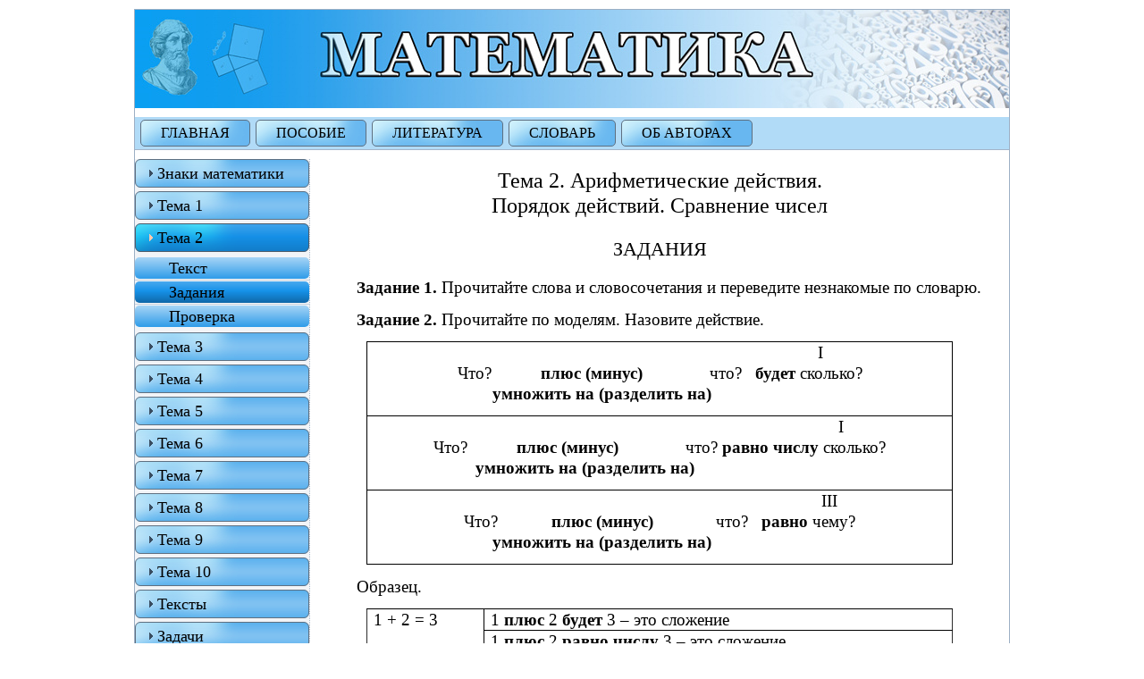

--- FILE ---
content_type: text/html
request_url: https://www.tstu.ru/book/elib3/mm/2022/Stepanenko/tema-2/zadanija.html
body_size: 6191
content:
<!DOCTYPE html>
<html dir="ltr" lang="en-US"><head>
    <meta charset="utf-8">
    <title>Задания</title>
    <meta name="viewport" content="initial-scale = 1.0, maximum-scale = 1.0, user-scalable = no, width = device-width">

    <!--[if lt IE 9]><script src="http://html5shiv.googlecode.com/svn/trunk/html5.js"></script><![endif]-->
    <link rel="stylesheet" href="../style.css" media="screen">
    <!--[if lte IE 7]><link rel="stylesheet" href="../style.ie7.css" media="screen" /><![endif]-->
    <link rel="stylesheet" href="../style.responsive.css" media="all">


    <script src="../jquery.js"></script>
    <script src="../script.js"></script>
    <script src="../script.responsive.js"></script>

</head>
<body>
<div id="its-main">
    <div class="its-sheet clearfix">
<header class="its-header clearfix">

    <div class="its-shapes">
    </div>
               
</header>
<nav class="its-nav clearfix">
    <ul class="its-hmenu"><li><a href="../glavnaja.html">ГЛАВНАЯ</a></li><li><a href="../posobie.html">ПОСОБИЕ</a></li><li><a href="../literatura.html">ЛИТЕРАТУРА</a></li><li><a href="../slovar.html">СЛОВАРЬ</a></li><li><a href="../ob-avtorah.html">ОБ АВТОРАХ</a></li>
	</ul> 
</nav>
<div class="its-layout-wrapper clearfix">
                <div class="its-content-layout">
                    <div class="its-content-layout-row">
                        <div class="its-layout-cell its-sidebar1 clearfix"><div class="its-vmenublock clearfix">
        <div class="its-vmenublockcontent">

<ul class="its-vmenu">
	<li><a href="../signs-of-mathematics.html">Знаки математики</a></li>

	<li><a href="../tema-1.html">Тема 1</a><ul><li><a href="../tema-1/text.html">Текст</a></li><li><a href="../tema-1/zadanija.html">Задания</a></li><li><a href="../tema-1/proverka.html">Проверка</a></li></ul></li>

	<li><a href="../tema-2.html" class="active">Тема 2</a><ul class="active"><li><a href="../tema-2/text.html">Текст</a></li><li><a href="../tema-2/zadanija.html" class="active">Задания</a></li><li><a href="../tema-2/proverka.html">Проверка</a></li></ul></li>

	<li><a href="../tema-3.html">Тема 3</a><ul><li><a href="../tema-3/text.html">Текст</a></li><li><a href="../tema-3/zadanija.html">Задания</a></li><li><a href="../tema-3/proverka.html">Проверка</a></li></ul></li>

	<li><a href="../tema-4.html">Тема 4</a><ul><li><a href="../tema-4/text.html">Текст</a></li><li><a href="../tema-4/zadanija.html">Задания</a></li><li><a href="../tema-4/proverka.html">Проверка</a></li></ul></li>

	<li><a href="../tema-5.html">Тема 5</a><ul><li><a href="../tema-5/text.html">Текст</a></li><li><a href="../tema-5/zadanija.html">Задания</a></li><li><a href="../tema-5/proverka.html">Проверка</a></li></ul></li>

	<li><a href="../tema-6.html">Тема 6</a><ul><li><a href="../tema-6/text.html">Текст</a></li><li><a href="../tema-6/zadanija.html">Задания</a></li><li><a href="../tema-6/proverka.html">Проверка</a></li></ul></li>

	<li><a href="../tema-7.html">Тема 7</a><ul><li><a href="../tema-7/text.html">Текст</a></li><li><a href="../tema-7/zadanija.html">Задания</a></li><li><a href="../tema-7/proverka.html">Проверка</a></li></ul></li>

	<li><a href="../tema-8.html">Тема 8</a><ul><li><a href="../tema-8/text.html">Текст</a></li><li><a href="../tema-8/zadanija.html">Задания</a></li><li><a href="../tema-8/proverka.html">Проверка</a></li></ul></li>

	<li><a href="../tema-9.html">Тема 9</a><ul><li><a href="../tema-9/text.html">Текст</a></li><li><a href="../tema-9/zadanija.html">Задания</a></li><li><a href="../tema-9/proverka.html">Проверка</a></li></ul></li>

	<li><a href="../tema-10.html">Тема 10</a><ul><li><a href="../tema-10/text.html">Текст</a></li><li><a href="../tema-10/zadanija.html">Задания</a></li><li><a href="../tema-10/proverka.html">Проверка</a></li></ul></li>

	<li><a href="../texts.html">Тексты</a></li>
	<li><a href="../tasks.html">Задачи</a></li>
</ul>
                
        </div>
</div><div class="its-block clearfix">
        <div class="its-blockheader">
            <h3 class="t"></h3>
        </div>
        <div class="its-blockcontent"></div>
</div></div>
    <div class="its-layout-cell its-content clearfix"><article class="its-post its-article">
        <h2 class="its-postheader">Тема 2. Арифметические действия.<br>Порядок действий. Сравнение чисел</h2>
                                                
<div class="its-postcontent its-postcontent-0 clearfix">
<p style="text-align: center;"><span style="font-size: 22px; line-height: 25px; text-align: center;">ЗАДАНИЯ</span></p>
<p class="MsoNormal" align="center"> </p>
				
<p class="MsoNormal" style="text-indent: 35.45pt; line-height: normal;"><b><span style="font-size: 14pt; font-family: 'Times New Roman', serif;">Задание 1.</span></b> <span style="font-size: 14pt; font-family: 'Times New Roman', serif;">Прочитайте слова и словосочетания и переведите незнакомые по словарю.</span></p>
<p class="MsoNormal" align="center"> </p>

<p class="MsoNormal" style="margin-top: 0cm; margin-right: 0cm; margin-left: 0cm; margin-bottom: 0.0001pt; text-indent: 35.4pt; line-height: normal;"><b><span style="font-size: 14pt; font-family: 'Times New Roman', serif;">Задание 2.</span></b> <span style="font-size: 14pt; font-family: 'Times New Roman', serif;">Прочитайте по моделям. Назовите действие.</span></p>
<p class="MsoNormal" align="center"> </p>

<div align="center">
<table class="MsoTableGrid" border="1" cellspacing="0" cellpadding="0" width="85%">
<tbody>
<tr>
<td width="100%" style="border-top-color: windowtext; border-right-color: windowtext; border-bottom-color: windowtext; border-left-color: windowtext; border-top-width: 1pt; border-right-width: 1pt; border-bottom-width: 1pt; border-left-width: 1pt; padding-top: 0cm; padding-right: 5.4pt; padding-bottom: 0cm; padding-left: 5.4pt;">
<p class="MsoNormal" style="margin-top: 0cm; margin-right: 0cm; margin-left: 13cm; margin-bottom: 0.0001pt; line-height: normal;"><span lang="EN-US" style="font-size: 14pt; font-family: 'Times New Roman', serif;">&nbsp;I</span></p>
<p class="MsoNormal" align="center" style="margin-top: 0cm; margin-right: 0cm; margin-left: 0cm; margin-bottom: 0.0001pt; text-align: center; line-height: normal;"><span style="font-size: 14pt; font-family: 'Times New Roman', serif;">Что?&nbsp; &nbsp;&nbsp;&nbsp;&nbsp;&nbsp;&nbsp;&nbsp;&nbsp; <b>плюс (минус)&nbsp;&nbsp;&nbsp;&nbsp;&nbsp;</b> &nbsp;&nbsp;&nbsp;&nbsp;&nbsp;&nbsp;&nbsp;&nbsp; что? &nbsp; <b>будет</b> сколько?</span></p>
<p class="MsoNormal" style="margin-top: 0cm; margin-right: 0cm; margin-left: 99.25pt; line-height: normal;"><b><span style="font-size: 14pt; font-family: 'Times New Roman', serif;">умножить на (разделить на)</span></b></p>
</td>
</tr>
<tr>
<td width="100%" style="border-right-color: windowtext; border-bottom-color: windowtext; border-left-color: windowtext; border-right-width: 1pt; border-bottom-width: 1pt; border-left-width: 1pt; border-top-style: none; padding-top: 0cm; padding-right: 5.4pt; padding-bottom: 0cm; padding-left: 5.4pt;">
<p class="MsoNormal" style="margin-top: 0cm; margin-right: 0cm; margin-left: 389.85pt; margin-bottom: 0.0001pt; line-height: normal;"><span lang="EN-US" style="font-size: 14pt; font-family: 'Times New Roman', serif;">I</span></p>
<p class="MsoNormal" align="center" style="margin-top: 0cm; margin-right: 0cm; margin-left: 0cm; margin-bottom: 0.0001pt; text-align: center; line-height: normal;"><span style="font-size: 14pt; font-family: 'Times New Roman', serif;">Что?&nbsp; &nbsp;&nbsp;&nbsp;&nbsp;&nbsp;&nbsp;&nbsp;&nbsp; <b>плюс (минус)&nbsp;&nbsp;&nbsp;&nbsp;&nbsp;</b> &nbsp;&nbsp;&nbsp;&nbsp;&nbsp;&nbsp;&nbsp;&nbsp; что? <b>равно числу</b> сколько?</span></p>
<p class="MsoNormal" style="margin-top: 0cm; margin-right: 0cm; margin-left: 3cm; line-height: normal;"><b><span style="font-size: 14pt; font-family: 'Times New Roman', serif;">умножить на (разделить на)</span></b></p>
</td>
</tr>
<tr>
<td width="100%" style="border-right-color: windowtext; border-bottom-color: windowtext; border-left-color: windowtext; border-right-width: 1pt; border-bottom-width: 1pt; border-left-width: 1pt; border-top-style: none; padding-top: 0cm; padding-right: 5.4pt; padding-bottom: 0cm; padding-left: 5.4pt;">
<p class="MsoNormal" style="margin-top: 0cm; margin-right: 0cm; margin-left: 375.65pt; margin-bottom: 0.0001pt; line-height: normal;"><span lang="EN-US" style="font-size: 14pt; font-family: 'Times New Roman', serif;">III</span></p>
<p class="MsoNormal" align="center" style="margin-top: 0cm; margin-right: 0cm; margin-left: 0cm; margin-bottom: 0.0001pt; text-align: center; line-height: normal;"><span style="font-size: 14pt; font-family: 'Times New Roman', serif;">Что?&nbsp; &nbsp;&nbsp;&nbsp;&nbsp;&nbsp;&nbsp;&nbsp;&nbsp;&nbsp; <b>плюс (минус)&nbsp;&nbsp;&nbsp;&nbsp;</b> &nbsp;&nbsp;&nbsp;&nbsp;&nbsp;&nbsp;&nbsp;&nbsp; что? &nbsp; <b>равно</b> чему?</span></p>
<p class="MsoNormal" style="margin-top: 0cm; margin-right: 0cm; margin-left: 99.25pt; line-height: normal;"><b><span style="font-size: 14pt; font-family: 'Times New Roman', serif;">умножить на (разделить на)</span></b></p>
</td>
</tr>
</tbody>
</table>
</div>
<p class="MsoNormal" align="center"> </p>

<p class="MsoNormal" style="margin-top: 0cm; margin-right: 0cm; margin-left: 0cm; margin-bottom: 0.0001pt; text-indent: 35.4pt; line-height: normal;"><span style="font-size: 14pt; font-family: 'Times New Roman', serif;">Образец.</span></p>
<p class="MsoNormal" align="center"> </p>

<div align="center">
<table class="MsoTableGrid" border="1" cellspacing="0" cellpadding="0" width="85%">
<tbody>
<tr>
<td width="20%" rowspan="3" style="border-top-color: windowtext; border-right-color: windowtext; border-bottom-color: windowtext; border-top-width: 1pt; border-right-width: 1pt; border-bottom-width: 1pt; border-left-style: none; padding-top: 0cm; padding-right: 5.4pt; padding-bottom: 0cm; padding-left: 5.4pt;">
<p class="MsoNormal" style="margin-top: 0cm; margin-right: 0cm; margin-left: 0cm; margin-bottom: 0.0001pt; line-height: normal;"><span style="font-size: 14pt; font-family: 'Times New Roman', serif;">1 + 2 = 3</span></p>
</td>

<td width="80%" style="border-top-color: windowtext; border-top-width: 1pt; border-left-style: none; border-bottom-color: windowtext; border-bottom-width: 1pt; border-right-style: none; padding-top: 0cm; padding-right: 5.4pt; padding-bottom: 0cm; padding-left: 5.4pt;">
<p class="MsoNormal" style="margin-top: 0cm; margin-right: 0cm; margin-left: 0cm; margin-bottom: 0.0001pt; line-height: normal;"><span style="font-size: 14pt; font-family: 'Times New Roman', serif;">1 <b>плюс</b> 2 <b>будет</b> 3 – это сложение</span></p>
</td>
</tr>
<tr>
<td width="80%" valign="top" style="border-top-style: none; border-right-style: none; border-left-style: none; border-bottom-color: windowtext; border-bottom-width: 1pt; padding-top: 0cm; padding-right: 5.4pt; padding-bottom: 0cm; padding-left: 5.4pt;">
<p class="MsoNormal" style="margin-top: 0cm; margin-right: 0cm; margin-left: 0cm; margin-bottom: 0.0001pt; line-height: normal;"><span style="font-size: 14pt; font-family: 'Times New Roman', serif;">1 <b>плюс</b> 2 <b>равно</b> <b>числу</b> 3 – это сложение</span></p>
</td>
</tr>
<tr>
<td width="80%" valign="top" style="border-top-style: none; border-right-style: none; border-left-style: none; border-bottom-color: windowtext; border-bottom-width: 1pt; padding-top: 0cm; padding-right: 5.4pt; padding-bottom: 0cm; padding-left: 5.4pt;">
<p class="MsoNormal" style="margin-top: 0cm; margin-right: 0cm; margin-left: 0cm; margin-bottom: 0.0001pt; line-height: normal;"><span style="font-size: 14pt; font-family: 'Times New Roman', serif;">1 <b>плюс</b> 2 <b>равно</b> <b>трём</b> – это сложение</span></p>
</td>
</tr>
<tr>
<td width="20%" rowspan="3" style="width: 83.4pt; border-top-style: none; border-left-style: none; border-bottom-color: windowtext; border-bottom-width: 1pt; border-right-color: windowtext; border-right-width: 1pt; padding-top: 0cm; padding-right: 5.4pt; padding-bottom: 0cm; padding-left: 5.4pt;">
<p class="MsoNormal" style="margin-top: 0cm; margin-right: 0cm; margin-left: 0cm; margin-bottom: 0.0001pt; line-height: normal;"><span style="font-size: 14pt; font-family: 'Times New Roman', serif;">10 – 6 = 4</span></p>
</td>
<td width="80%" style="width: 395.15pt; border-top-style: none; border-right-style: none; border-left-style: none; border-bottom-color: windowtext; border-bottom-width: 1pt; padding-top: 0cm; padding-right: 5.4pt; padding-bottom: 0cm; padding-left: 5.4pt;">
<p class="MsoNormal" style="margin-top: 0cm; margin-right: 0cm; margin-left: 0cm; margin-bottom: 0.0001pt; line-height: normal;"><span style="font-size: 14pt; font-family: 'Times New Roman', serif;">10 <b>минус</b> 6 <b>будет</b> 4 – это вычитание</span></p>
</td>
</tr>
<tr>
<td width="80%" style="width: 395.15pt; border-top-style: none; border-right-style: none; border-left-style: none; border-bottom-color: windowtext; border-bottom-width: 1pt; padding-top: 0cm; padding-right: 5.4pt; padding-bottom: 0cm; padding-left: 5.4pt;">
<p class="MsoNormal" style="margin-top: 0cm; margin-right: 0cm; margin-left: 0cm; margin-bottom: 0.0001pt; line-height: normal;"><span style="font-size: 14pt; font-family: 'Times New Roman', serif;">10 <b>минус</b> 6 <b>равно</b> <b>числу</b> 4 – это вычитание</span></p>
</td>
</tr>
<tr>
<td width="80%" style="width: 395.15pt; border-top-style: none; border-right-style: none; border-left-style: none; border-bottom-color: windowtext; border-bottom-width: 1pt; padding-top: 0cm; padding-right: 5.4pt; padding-bottom: 0cm; padding-left: 5.4pt;">
<p class="MsoNormal" style="margin-top: 0cm; margin-right: 0cm; margin-left: 0cm; margin-bottom: 0.0001pt; line-height: normal;"><span style="font-size: 14pt; font-family: 'Times New Roman', serif;">10 <b>минус</b> 6 <b>равно</b> <b>четырём</b> – это вычитание</span></p>
</td>
</tr>
<tr>
<td width="20%" rowspan="3" style="border-top-style: none; border-left-style: none; border-bottom-color: windowtext; border-bottom-width: 1pt; border-right-color: windowtext; border-right-width: 1pt; padding-top: 0cm; padding-right: 5.4pt; padding-bottom: 0cm; padding-left: 5.4pt;">
<p class="MsoNormal" style="margin-top: 0cm; margin-right: 0cm; margin-left: 0cm; margin-bottom: 0.0001pt; line-height: normal;"><span style="font-size: 14pt; font-family: 'Times New Roman', serif;">5</span> &middot; <span style="font-size: 14pt; font-family: 'Times New Roman', serif;">7 = 35</span></p>
</td>
<td width="80%" style="border-top-style: none; border-right-style: none; border-left-style: none; border-bottom-color: windowtext; border-bottom-width: 1pt; padding-top: 0cm; padding-right: 5.4pt; padding-bottom: 0cm; padding-left: 5.4pt;">
<p class="MsoNormal" style="margin-top: 0cm; margin-right: 0cm; margin-left: 0cm; margin-bottom: 0.0001pt; line-height: normal;"><span style="font-size: 14pt; font-family: 'Times New Roman', serif;">5 <b>умножить на</b> 7 <b>будет</b> 35 – это умножение</span></p>
</td>
</tr>
<tr>
<td width="80%" style="border-top-style: none; border-right-style: none; border-left-style: none; border-bottom-color: windowtext; border-bottom-width: 1pt; padding-top: 0cm; padding-right: 5.4pt; padding-bottom: 0cm; padding-left: 5.4pt;">
<p class="MsoNormal" style="margin-top: 0cm; margin-right: 0cm; margin-left: 0cm; margin-bottom: 0.0001pt; line-height: normal;"><span style="font-size: 14pt; font-family: 'Times New Roman', serif;">5 <b>умножить на</b> 7 <b>равно</b> <b>числу</b> 35 – это умножение</span></p>
</td>
</tr>
<tr>
<td width="80%" style="border-top-style: none; border-right-style: none; border-left-style: none; border-bottom-color: windowtext; border-bottom-width: 1pt; padding-top: 0cm; padding-right: 5.4pt; padding-bottom: 0cm; padding-left: 5.4pt;">
<p class="MsoNormal" style="margin-top: 0cm; margin-right: 0cm; margin-left: 0cm; margin-bottom: 0.0001pt; line-height: normal;"><span style="font-size: 14pt; font-family: 'Times New Roman', serif;">5 <b>умножить на</b> 7 <b>равно</b> <b>тридцати пяти</b> – это умножение</span></p>
</td>
</tr>
<tr>
<td width="20%" rowspan="3" style="border-top-style: none; border-left-style: none; border-bottom-color: windowtext; border-bottom-width: 1pt; border-right-color: windowtext; border-right-width: 1pt; padding-top: 0cm; padding-right: 5.4pt; padding-bottom: 0cm; padding-left: 5.4pt;">
<p class="MsoNormal" style="margin-top: 0cm; margin-right: 0cm; margin-left: 0cm; margin-bottom: 0.0001pt; line-height: normal;"><span style="font-size: 14pt; font-family: 'Times New Roman', serif;">16 : 2 = 8</span></p>
</td>
<td width="80%" valign="top" style="border-top-style: none; border-right-style: none; border-left-style: none; border-bottom-color: windowtext; border-bottom-width: 1pt; padding-top: 0cm; padding-right: 5.4pt; padding-bottom: 0cm; padding-left: 5.4pt;">
<p class="MsoNormal" style="margin-top: 0cm; margin-right: 0cm; margin-left: 0cm; margin-bottom: 0.0001pt; line-height: normal;"><span style="font-size: 14pt; font-family: 'Times New Roman', serif;">16 <b>разделить на</b> 2 <b>будет</b> 8 – это деление</span></p>
</td>
</tr>
<tr>
<td width="80%" style="border-top-style: none; border-right-style: none; border-left-style: none; border-bottom-color: windowtext; border-bottom-width: 1pt; padding-top: 0cm; padding-right: 5.4pt; padding-bottom: 0cm; padding-left: 5.4pt;">
<p class="MsoNormal" style="margin-top: 0cm; margin-right: 0cm; margin-left: 0cm; margin-bottom: 0.0001pt; line-height: normal;"><span style="font-size: 14pt; font-family: 'Times New Roman', serif;">16 <b>разделить на</b> 2 <b>равно числу</b> 8 – это деление</span></p>
</td>
</tr>
<tr>
<td width="80%" style="border-top-style: none; border-right-style: none; border-left-style: none; border-bottom-color: windowtext; border-bottom-width: 1pt; padding-top: 0cm; padding-right: 5.4pt; padding-bottom: 0cm; padding-left: 5.4pt;">
<p class="MsoNormal" style="margin-top: 0cm; margin-right: 0cm; margin-left: 0cm; margin-bottom: 0.0001pt; line-height: normal;"><span style="font-size: 14pt; font-family: 'Times New Roman', serif;">16 <b>разделить на</b> 2 <b>равно восьми</b> – это деление</span></p>
</td>
</tr>
</tbody>
</table>
</div>
<p class="MsoNormal" align="center"> </p>

<div align="center">
<table class="MsoNormalTable" border="0" cellspacing="0" cellpadding="0" width="100%" style="width: 100%;">
<tbody>
<tr>
<td width="25%" valign="top" style="padding-top: 0cm; padding-right: 5.4pt; padding-bottom: 0cm; padding-left: 15.4pt; width: 25%;">
<p class="MsoNormal" style="margin-bottom: 0.0001pt; text-align: justify; line-height: normal;"><span style="font-size: 14pt; font-family: 'Times New Roman', serif;">5 + 3 = 8</span></p>
<p class="MsoNormal" style="margin-bottom: 0.0001pt; text-align: justify; line-height: normal;"><span style="font-size: 14pt; font-family: 'Times New Roman', serif;">6 + 4 = 10</span></p>
<p class="MsoNormal" style="margin-bottom: 0.0001pt; text-align: justify; line-height: normal;"><span style="font-size: 14pt; font-family: 'Times New Roman', serif;">14 + 4 = 18</span></p>
<p class="MsoNormal" style="margin-bottom: 0.0001pt; text-align: justify; line-height: normal;"><span style="font-size: 14pt; font-family: 'Times New Roman', serif;">30 + 5 = 35</span></p>
<p class="MsoNormal" style="margin-bottom: 0.0001pt; text-align: justify; line-height: normal;"><span style="font-size: 14pt; font-family: 'Times New Roman', serif;">100 + 6 = 106</span></p>
<p class="MsoNormal" style="margin-bottom: 0.0001pt; text-align: justify; line-height: normal;"><span style="font-size: 14pt; font-family: 'Times New Roman', serif;">17 + 4 = 21</span></p>
<p class="MsoNormal" style="margin-bottom: 0.0001pt; text-align: justify; line-height: normal;"><span style="font-size: 14pt; font-family: 'Times New Roman', serif;">38 + 4 = 42</span></p>
<p class="MsoNormal" style="text-align: justify; line-height: normal;"><span style="font-size: 14pt; font-family: 'Times New Roman', serif;">99 + 1 = 100</span></p>
</td>
<td width="25%" valign="top" style="padding-top: 0cm; padding-right: 5.4pt; padding-bottom: 0cm; padding-left: 15.4pt; width: 25%;">
<p class="MsoNormal" style="margin-bottom: 0.0001pt; text-align: justify; line-height: normal;"><span style="font-size: 14pt; font-family: 'Times New Roman', serif;">8 – 5 = 3</span></p>
<p class="MsoNormal" style="margin-bottom: 0.0001pt; text-align: justify; line-height: normal;"><span style="font-size: 14pt; font-family: 'Times New Roman', serif;">16 – 1 = 15</span></p>
<p class="MsoNormal" style="margin-bottom: 0.0001pt; text-align: justify; line-height: normal;"><span style="font-size: 14pt; font-family: 'Times New Roman', serif;">19 – 3 = 16</span></p>
<p class="MsoNormal" style="margin-bottom: 0.0001pt; text-align: justify; line-height: normal;"><span style="font-size: 14pt; font-family: 'Times New Roman', serif;">100 – 1 = 99</span></p>
<p class="MsoNormal" style="margin-bottom: 0.0001pt; text-align: justify; line-height: normal;"><span lang="EN-US" style="font-size: 14pt; font-family: 'Times New Roman', serif;">130</span> <span style="font-size: 14pt; font-family: 'Times New Roman', serif;">–</span> <span lang="EN-US" style="font-size: 14pt; font-family: 'Times New Roman', serif;">30</span> <span style="font-size: 14pt; font-family: 'Times New Roman', serif;">=</span> <span lang="EN-US" style="font-size: 14pt; font-family: 'Times New Roman', serif;">100</span></p>
<p class="MsoNormal" style="margin-bottom: 0.0001pt; text-align: justify; line-height: normal;"><span lang="EN-US" style="font-size: 14pt; font-family: 'Times New Roman', serif;">201</span> <span style="font-size: 14pt; font-family: 'Times New Roman', serif;">–</span> <span lang="EN-US" style="font-size: 14pt; font-family: 'Times New Roman', serif;">3</span> <span style="font-size: 14pt; font-family: 'Times New Roman', serif;">=</span> <span lang="EN-US" style="font-size: 14pt; font-family: 'Times New Roman', serif;">198</span></p>
<p class="MsoNormal" style="margin-bottom: 0.0001pt; text-align: justify; line-height: normal;"><span lang="EN-US" style="font-size: 14pt; font-family: 'Times New Roman', serif;">300</span> <span style="font-size: 14pt; font-family: 'Times New Roman', serif;">–</span> <span lang="EN-US" style="font-size: 14pt; font-family: 'Times New Roman', serif;">4</span> <span style="font-size: 14pt; font-family: 'Times New Roman', serif;">=</span> <span lang="EN-US" style="font-size: 14pt; font-family: 'Times New Roman', serif;">296</span></p>
<p class="MsoNormal" style="text-align: justify; line-height: normal;"><span style="font-size: 14pt; font-family: 'Times New Roman', serif;">9</span><span lang="EN-US" style="font-size: 14pt; font-family: 'Times New Roman', serif;">00</span> <span style="font-size: 14pt; font-family: 'Times New Roman', serif;">–</span> <span lang="EN-US" style="font-size: 14pt; font-family: 'Times New Roman', serif;">100</span> <span style="font-size: 14pt; font-family: 'Times New Roman', serif;">= 8</span><span lang="EN-US" style="font-size: 14pt; font-family: 'Times New Roman', serif;">00</span></p>
</td>
<td width="25%" valign="top" style="padding-top: 0cm; padding-right: 5.4pt; padding-bottom: 0cm; padding-left: 15.4pt; width: 25%;">
<p class="MsoNormal" style="margin-bottom: 0.0001pt; text-align: justify; line-height: normal;"><span style="font-size: 14pt; font-family: 'Times New Roman', serif;">12&nbsp;</span>&middot;<span style="font-size: 14pt; font-family: 'Times New Roman', serif;">&nbsp;3 = 36</span></p>
<p class="MsoNormal" style="margin-bottom: 0.0001pt; text-align: justify; line-height: normal;"><span style="font-size: 14pt; font-family: 'Times New Roman', serif;">14&nbsp;</span>&middot;<span style="font-size: 14pt; font-family: 'Times New Roman', serif;">&nbsp;2 =</span> <span lang="EN-US" style="font-size: 14pt; font-family: 'Times New Roman', serif;">28</span></p>
<p class="MsoNormal" style="margin-bottom: 0.0001pt; text-align: justify; line-height: normal;"><span style="font-size: 14pt; font-family: 'Times New Roman', serif;">2&nbsp;</span>&middot;<span style="font-size: 14pt; font-family: 'Times New Roman', serif;">&nbsp;2 = 4</span></p>
<p class="MsoNormal" style="margin-bottom: 0.0001pt; text-align: justify; line-height: normal;"><span style="font-size: 14pt; font-family: 'Times New Roman', serif;">3&nbsp;</span>&middot;<span style="font-size: 14pt; font-family: 'Times New Roman', serif;">&nbsp;13 = 39</span></p>
<p class="MsoNormal" style="margin-bottom: 0.0001pt; line-height: normal;"><span style="font-size: 14pt; font-family: 'Times New Roman', serif;">40&nbsp;</span>&middot;<span style="font-size: 14pt; font-family: 'Times New Roman', serif;">&nbsp;3 = 120</span></p>
<p class="MsoNormal" style="margin-bottom: 0.0001pt; line-height: normal;"><span style="font-size: 14pt; font-family: 'Times New Roman', serif;">18&nbsp;</span>&middot;<span style="font-size: 14pt; font-family: 'Times New Roman', serif;">&nbsp;2 = 36</span></p>
<p class="MsoNormal" style="margin-bottom: 0.0001pt; line-height: normal;"><span style="font-size: 14pt; font-family: 'Times New Roman', serif;">8&nbsp;</span>&middot;<span style="font-size: 14pt; font-family: 'Times New Roman', serif;">&nbsp;6 = 48</span></p>
<p class="MsoNormal" style="text-align: justify; line-height: normal;"><span style="font-size: 14pt; font-family: 'Times New Roman', serif;">115&nbsp;</span>&middot;<span style="font-size: 14pt; font-family: 'Times New Roman', serif;">&nbsp;3 = 345</span></p>
</td>
<td width="25%" valign="top" style="padding-top: 0cm; padding-right: 5.4pt; padding-bottom: 0cm; padding-left: 15.4pt; width: 25%;">
<p class="MsoNormal" style="margin-bottom: 0.0001pt; line-height: normal;"><span lang="EN-US" style="font-size: 14pt; font-family: 'Times New Roman', serif;">25</span> <span lang="EN-US" style="font-size: 14pt; font-family: 'Times New Roman', serif;">:</span> <span lang="EN-US" style="font-size: 14pt; font-family: 'Times New Roman', serif;">5</span> <span lang="EN-US" style="font-size: 14pt; font-family: 'Times New Roman', serif;">=</span> <span lang="EN-US" style="font-size: 14pt; font-family: 'Times New Roman', serif;">5</span></p>
<p class="MsoNormal" style="margin-bottom: 0.0001pt; line-height: normal;"><span lang="EN-US" style="font-size: 14pt; font-family: 'Times New Roman', serif;">90</span> <span lang="EN-US" style="font-size: 14pt; font-family: 'Times New Roman', serif;">:</span> <span lang="EN-US" style="font-size: 14pt; font-family: 'Times New Roman', serif;">3</span> <span lang="EN-US" style="font-size: 14pt; font-family: 'Times New Roman', serif;">=</span> <span lang="EN-US" style="font-size: 14pt; font-family: 'Times New Roman', serif;">30</span></p>
<p class="MsoNormal" style="margin-bottom: 0.0001pt; line-height: normal;"><span lang="EN-US" style="font-size: 14pt; font-family: 'Times New Roman', serif;">48</span> <span lang="EN-US" style="font-size: 14pt; font-family: 'Times New Roman', serif;">:</span> <span lang="EN-US" style="font-size: 14pt; font-family: 'Times New Roman', serif;">8</span> <span lang="EN-US" style="font-size: 14pt; font-family: 'Times New Roman', serif;">=</span> <span lang="EN-US" style="font-size: 14pt; font-family: 'Times New Roman', serif;">6</span></p>
<p class="MsoNormal" style="margin-bottom: 0.0001pt; line-height: normal;"><span style="font-size: 14pt; font-family: 'Times New Roman', serif;">99 : 9 = 11</span></p>
<p class="MsoNormal" style="margin-bottom: 0.0001pt; line-height: normal;"><span lang="EN-US" style="font-size: 14pt; font-family: 'Times New Roman', serif;">36</span> <span lang="EN-US" style="font-size: 14pt; font-family: 'Times New Roman', serif;">:</span> <span lang="EN-US" style="font-size: 14pt; font-family: 'Times New Roman', serif;">12</span> <span lang="EN-US" style="font-size: 14pt; font-family: 'Times New Roman', serif;">=</span> <span lang="EN-US" style="font-size: 14pt; font-family: 'Times New Roman', serif;">3</span></p>
<p class="MsoNormal" style="margin-bottom: 0.0001pt; line-height: normal;"><span lang="EN-US" style="font-size: 14pt; font-family: 'Times New Roman', serif;">50</span> <span lang="EN-US" style="font-size: 14pt; font-family: 'Times New Roman', serif;">:</span> <span lang="EN-US" style="font-size: 14pt; font-family: 'Times New Roman', serif;">2</span> <span lang="EN-US" style="font-size: 14pt; font-family: 'Times New Roman', serif;">=</span> <span lang="EN-US" style="font-size: 14pt; font-family: 'Times New Roman', serif;">25</span></p>
<p class="MsoNormal" style="margin-bottom: 0.0001pt; line-height: normal;"><span lang="EN-US" style="font-size: 14pt; font-family: 'Times New Roman', serif;">75</span> <span lang="EN-US" style="font-size: 14pt; font-family: 'Times New Roman', serif;">:</span> <span lang="EN-US" style="font-size: 14pt; font-family: 'Times New Roman', serif;">7</span> <span lang="EN-US" style="font-size: 14pt; font-family: 'Times New Roman', serif;">=</span> <span lang="EN-US" style="font-size: 14pt; font-family: 'Times New Roman', serif;">15</span></p>
<p class="MsoNormal" style="line-height: normal;"><span style="font-size: 14pt; font-family: 'Times New Roman', serif;">120 : 3 = 40</span></p>
</td>
</tr>
</tbody>
</table>
</div>
<p class="MsoNormal" align="center"> </p>

<p class="MsoNormal" style="margin-top: 20pt; margin-right: 0cm; margin-left: 0cm; margin-bottom: 0.0001pt; text-indent: 35.4pt; line-height: normal;"><b><span style="font-size: 14pt; font-family: 'Times New Roman', serif;">Задание 3.</span></b> <span style="font-size: 14pt; font-family: 'Times New Roman', serif;">Запишите знаками действие и найдите результат.<b></b></span></p>
<p class="MsoNormal" style="margin-bottom: 0.0001pt; line-height: normal; text-indent: 35.4pt;"><span style="font-size: 14pt; font-family: 'Times New Roman', serif;">1. Сложите тринадцать и семнадцать, прибавьте двенадцать к одиннадцати, найдите сумму пяти и ста, сложите тридцать и девятнадцать, прибавьте единицу к двум тысячам восьмидесяти трём, найдите сумму пятидесяти и тридцати.</span></p>
<p class="MsoNormal" style="margin-bottom: 0.0001pt; line-height: normal; text-indent: 35.4pt;"><span style="font-size: 14pt; font-family: 'Times New Roman', serif;">2. Вычтите из пятнадцати семь, найдите разность двенадцати и десяти, вычтите из семидесяти двадцать, найдите разность девятнадцати и девяти.</span></p>
<p class="MsoNormal" style="margin-bottom: 0.0001pt; line-height: normal; text-indent: 35.4pt;"><span style="font-size: 14pt; font-family: 'Times New Roman', serif;">3. Умножьте четыре на три, найдите произведение восьми и шести, умножьте девять на десять, найдите произведение пяти и двух.</span></p>
<p class="MsoNormal" style="margin-bottom: 0.0001pt; line-height: normal; text-indent: 35.4pt;"><span style="font-size: 14pt; font-family: 'Times New Roman', serif;">4. Разделите двадцать пять на пять, найдите частное двадцати одного и семи, разделите восемнадцать на три, найдите частное двенадцати и шести.</span></p>
<p class="MsoNormal" style="margin-bottom: 0.0001pt; line-height: normal; text-indent: 35.4pt;"><span style="font-size: 14pt; font-family: 'Times New Roman', serif;">5. Найдите произведение одиннадцати и восьми, сложите сорок и шестьдесят, разделите пятнадцать на три, прибавьте три к двум, найдите сумму девятнадцати и девяноста, умножьте двести на три, разделите одну тысячу на сто, вычтите из сорока шестнадцать, найдите частное сорока восьми и шести, найдите разность семи и трёх.</span></p>
<p class="MsoNormal" align="center"> </p>

<p class="MsoNormal" style="margin-top: 20pt; margin-right: 0cm; margin-left: 0cm; margin-bottom: 5pt; text-indent: 35.4pt; line-height: normal;"><b><span style="font-size: 14pt; font-family: 'Times New Roman', serif;">Задание 4</span></b><span style="font-size: 14pt; font-family: 'Times New Roman', serif;">. Ответьте на вопросы.</span></p>
<p class="MsoNormal" style="margin-top: 0cm; margin-right: 0cm; margin-left: 0cm; margin-bottom: 0.0001pt; text-indent: 15pt; line-height: normal;"><!--[if !supportLists]--><span style="font-size: 14pt; font-family: 'Times New Roman', serif;">1.&nbsp;&nbsp;</span> <span style="font-size: 14pt; font-family: 'Times New Roman', serif;">Что такое сложение?</span></p>
<p class="MsoNormal" style="margin-top: 0cm; margin-right: 0cm; margin-left: 0cm; margin-bottom: 0.0001pt; text-indent: 15pt; line-height: normal;"><!--[if !supportLists]--><span style="font-size: 14pt; font-family: 'Times New Roman', serif;">2.&nbsp;&nbsp;</span> <span style="font-size: 14pt; font-family: 'Times New Roman', serif;">Какой знак обозначает сумму?</span></p>
<p class="MsoNormal" style="margin-top: 0cm; margin-right: 0cm; margin-left: 0cm; margin-bottom: 0.0001pt; text-indent: 15pt; line-height: normal;"><!--[if !supportLists]--><span style="font-size: 14pt; font-family: 'Times New Roman', serif;">3.&nbsp;&nbsp;</span> <span style="font-size: 14pt; font-family: 'Times New Roman', serif;">Что такое</span> <i><span lang="EN-US" style="font-size: 14pt; font-family: 'Times New Roman', serif;">a</span></i><i><span style="font-size: 14pt; font-family: 'Times New Roman', serif;">,</span></i> <i><span lang="EN-US" style="font-size: 14pt; font-family: 'Times New Roman', serif;">b</span></i><i><span style="font-size: 14pt; font-family: 'Times New Roman', serif;">,</span></i> <i><span lang="EN-US" style="font-size: 14pt; font-family: 'Times New Roman', serif;">c</span></i> <span style="font-size: 14pt; font-family: 'Times New Roman', serif;">в записи</span> <i><span lang="EN-US" style="font-size: 14pt; font-family: 'Times New Roman', serif;">a</span></i> <i><span style="font-size: 14pt; font-family: 'Times New Roman', serif;">+ b =</span></i> <i><span lang="EN-US" style="font-size: 14pt; font-family: 'Times New Roman', serif;">c</span></i><span style="font-size: 14pt; font-family: 'Times New Roman', serif;">?</span></p>
<p class="MsoNormal" style="margin-top: 0cm; margin-right: 0cm; margin-left: 0cm; margin-bottom: 0.0001pt; text-indent: 15pt; line-height: normal;"><!--[if !supportLists]--><span style="font-size: 14pt; font-family: 'Times New Roman', serif;">4.&nbsp;&nbsp;</span> <span style="font-size: 14pt; font-family: 'Times New Roman', serif;">Что значит найти сумму чисел</span> <i><span lang="EN-US" style="font-size: 14pt; font-family: 'Times New Roman', serif;">a</span></i><i> </i><span style="font-size: 14pt; font-family: 'Times New Roman', serif;">и <i>b</i>?</span></p>
<p class="MsoNormal" style="margin-top: 0cm; margin-right: 0cm; margin-left: 0cm; margin-bottom: 0.0001pt; text-indent: 15pt; line-height: normal;"><!--[if !supportLists]--><span style="font-size: 14pt; font-family: 'Times New Roman', serif;">5.&nbsp;&nbsp;</span> <span style="font-size: 14pt; font-family: 'Times New Roman', serif;">Что такое вычитание?</span></p>
<p class="MsoNormal" style="margin-top: 0cm; margin-right: 0cm; margin-left: 0cm; margin-bottom: 0.0001pt; text-indent: 15pt; line-height: normal;"><!--[if !supportLists]--><span style="font-size: 14pt; font-family: 'Times New Roman', serif;">6.&nbsp;&nbsp;</span> <span style="font-size: 14pt; font-family: 'Times New Roman', serif;">Что такое</span> <i><span lang="EN-US" style="font-size: 14pt; font-family: 'Times New Roman', serif;">a</span></i><i><span style="font-size: 14pt; font-family: 'Times New Roman', serif;">,</span></i> <i><span lang="EN-US" style="font-size: 14pt; font-family: 'Times New Roman', serif;">b</span></i><i><span style="font-size: 14pt; font-family: 'Times New Roman', serif;">,</span></i> <i><span lang="EN-US" style="font-size: 14pt; font-family: 'Times New Roman', serif;">c</span></i> <span style="font-size: 14pt; font-family: 'Times New Roman', serif;">в записи</span> <i><span lang="EN-US" style="font-size: 14pt; font-family: 'Times New Roman', serif;">a</span></i> <i><span style="font-size: 14pt; font-family: 'Times New Roman', serif;">– b =</span></i> <i><span lang="EN-US" style="font-size: 14pt; font-family: 'Times New Roman', serif;">c</span></i><span style="font-size: 14pt; font-family: 'Times New Roman', serif;">?</span></p>
<p class="MsoNormal" style="margin-top: 0cm; margin-right: 0cm; margin-left: 0cm; margin-bottom: 0.0001pt; text-indent: 15pt; line-height: normal;"><!--[if !supportLists]--><span style="font-size: 14pt; font-family: 'Times New Roman', serif;">7.&nbsp;&nbsp;</span> <span style="font-size: 14pt; font-family: 'Times New Roman', serif;">Что значит найти разность чисел</span> <i><span lang="EN-US" style="font-size: 14pt; font-family: 'Times New Roman', serif;">a</span></i><i> </i><span style="font-size: 14pt; font-family: 'Times New Roman', serif;">и <i>b</i>?</span></p>
<p class="MsoNormal" style="margin-top: 0cm; margin-right: 0cm; margin-left: 0cm; margin-bottom: 0.0001pt; text-indent: 15pt; line-height: normal;"><!--[if !supportLists]--><span style="font-size: 14pt; font-family: 'Times New Roman', serif;">8.&nbsp;&nbsp;</span> <span style="font-size: 14pt; font-family: 'Times New Roman', serif;">Что такое умножение?</span></p>
<p class="MsoNormal" style="margin-top: 0cm; margin-right: 0cm; margin-left: 0cm; margin-bottom: 0.0001pt; text-indent: 15pt; line-height: normal;"><!--[if !supportLists]--><span style="font-size: 14pt; font-family: 'Times New Roman', serif;">9.&nbsp;&nbsp;</span> <span style="font-size: 14pt; font-family: 'Times New Roman', serif;">Что такое</span> <i><span lang="EN-US" style="font-size: 14pt; font-family: 'Times New Roman', serif;">a</span></i><i><span style="font-size: 14pt; font-family: 'Times New Roman', serif;">,</span></i> <i><span lang="EN-US" style="font-size: 14pt; font-family: 'Times New Roman', serif;">b</span></i><i><span style="font-size: 14pt; font-family: 'Times New Roman', serif;">,</span></i> <i><span lang="EN-US" style="font-size: 14pt; font-family: 'Times New Roman', serif;">c</span></i> <span style="font-size: 14pt; font-family: 'Times New Roman', serif;">в записи</span> <i><span lang="EN-US" style="font-size: 14pt; font-family: 'Times New Roman', serif;">a</span></i><i>&nbsp;</i><span style="font-size: 14pt; font-family: 'Times New Roman', serif;">·<i>&nbsp;b =</i></span> <i><span lang="EN-US" style="font-size: 14pt; font-family: 'Times New Roman', serif;">c</span></i><span style="font-size: 14pt; font-family: 'Times New Roman', serif;">?</span></p>
<p class="MsoNormal" style="margin-top: 0cm; margin-right: 0cm; margin-left: 0cm; margin-bottom: 0.0001pt; text-indent: 15pt; line-height: normal;"><!--[if !supportLists]--><span style="font-size: 14pt; font-family: 'Times New Roman', serif;">10.&nbsp;</span><span style="font-size: 14pt; font-family: 'Times New Roman', serif;">Что значит найти произведение чисел</span> <i><span lang="EN-US" style="font-size: 14pt; font-family: 'Times New Roman', serif;">a</span></i><i> </i><span style="font-size: 14pt; font-family: 'Times New Roman', serif;">и <i>b</i>?</span></p>
<p class="MsoNormal" style="margin-top: 0cm; margin-right: 0cm; margin-left: 0cm; margin-bottom: 0.0001pt; text-indent: 15pt; line-height: normal;"><!--[if !supportLists]--><span style="font-size: 14pt; font-family: 'Times New Roman', serif;">11.&nbsp;</span><span style="font-size: 14pt; font-family: 'Times New Roman', serif;">Что такое деление?</span></p>
<p class="MsoNormal" style="margin-top: 0cm; margin-right: 0cm; margin-left: 0cm; margin-bottom: 0.0001pt; text-indent: 15pt; line-height: normal;"><!--[if !supportLists]--><span style="font-size: 14pt; font-family: 'Times New Roman', serif;">12.&nbsp;</span><span style="font-size: 14pt; font-family: 'Times New Roman', serif;">Что такое</span> <i><span lang="EN-US" style="font-size: 14pt; font-family: 'Times New Roman', serif;">a</span></i><i><span style="font-size: 14pt; font-family: 'Times New Roman', serif;">,</span></i> <i><span lang="EN-US" style="font-size: 14pt; font-family: 'Times New Roman', serif;">b</span></i><i><span style="font-size: 14pt; font-family: 'Times New Roman', serif;">,</span></i> <i><span lang="EN-US" style="font-size: 14pt; font-family: 'Times New Roman', serif;">c</span></i> <span style="font-size: 14pt; font-family: 'Times New Roman', serif;">в записи</span> <i><span lang="EN-US" style="font-size: 14pt; font-family: 'Times New Roman', serif;">a</span></i><i> </i><span style="font-size: 14pt; font-family: 'Times New Roman', serif;">:</span> <i><span lang="EN-US" style="font-size: 14pt; font-family: 'Times New Roman', serif;">b</span></i> <i><span style="font-size: 14pt; font-family: 'Times New Roman', serif;">=</span></i> <i><span lang="EN-US" style="font-size: 14pt; font-family: 'Times New Roman', serif;">c</span></i><span style="font-size: 14pt; font-family: 'Times New Roman', serif;">?</span></p>
<p class="MsoNormal" style="margin-top: 0cm; margin-right: 0cm; margin-left: 0cm; margin-bottom: 0.0001pt; text-indent: 15pt; line-height: normal;"><!--[if !supportLists]--><span style="font-size: 14pt; font-family: 'Times New Roman', serif;">13.&nbsp;</span><span style="font-size: 14pt; font-family: 'Times New Roman', serif;">Что значит найти частное чисел</span> <i><span lang="EN-US" style="font-size: 14pt; font-family: 'Times New Roman', serif;">a</span></i><i> </i><span style="font-size: 14pt; font-family: 'Times New Roman', serif;">и</span> <i><span lang="EN-US" style="font-size: 14pt; font-family: 'Times New Roman', serif;">b</span></i><span style="font-size: 14pt; font-family: 'Times New Roman', serif;">?</span></p>
<p class="MsoNormal" style="margin-top: 0cm; margin-right: 0cm; margin-left: 0cm; margin-bottom: 0.0001pt; text-indent: 15pt; line-height: normal;"><!--[if !supportLists]--><span style="font-size: 14pt; font-family: 'Times New Roman', serif;">14.&nbsp;</span><span style="font-size: 14pt; font-family: 'Times New Roman', serif;">Можно делить на нуль?</span></p>
<p class="MsoNormal" style="margin-top: 0cm; margin-right: 0cm; margin-left: 0cm; margin-bottom: 0.0001pt; text-indent: 15pt; line-height: normal;"><!--[if !supportLists]--><span style="font-size: 14pt; font-family: 'Times New Roman', serif;">15.&nbsp;</span><span style="font-size: 14pt; font-family: 'Times New Roman', serif;">Что получится, если умножить число</span> <i><span lang="EN-US" style="font-size: 14pt; font-family: 'Times New Roman', serif;">a</span></i> <span style="font-size: 14pt; font-family: 'Times New Roman', serif;">на единицу?</span></p>
<p class="MsoNormal" style="margin-top: 0cm; margin-right: 0cm; margin-left: 0cm; margin-bottom: 0.0001pt; text-indent: 15pt; line-height: normal;"><!--[if !supportLists]--><span style="font-size: 14pt; font-family: 'Times New Roman', serif;">16.&nbsp;</span><span style="font-size: 14pt; font-family: 'Times New Roman', serif;">Что получится, если разделить число</span> <i><span lang="EN-US" style="font-size: 14pt; font-family: 'Times New Roman', serif;">a</span></i> <span style="font-size: 14pt; font-family: 'Times New Roman', serif;">на само себя?</span></p>
<p class="MsoNormal" style="margin-top: 0cm; margin-right: 0cm; margin-left: 0cm; margin-bottom: 0.0001pt; text-indent: 15pt; line-height: normal;"><!--[if !supportLists]--><span style="font-size: 14pt; font-family: 'Times New Roman', serif;">17.&nbsp;</span><span style="font-size: 14pt; font-family: 'Times New Roman', serif;">Что получится, если умножить число</span> <i><span lang="EN-US" style="font-size: 14pt; font-family: 'Times New Roman', serif;">a</span></i> <span style="font-size: 14pt; font-family: 'Times New Roman', serif;">на нуль?</span></p>
<p class="MsoNormal" style="margin-top: 0cm; margin-right: 0cm; margin-left: 0cm; margin-bottom: 0.0001pt; text-indent: 15pt; line-height: normal;"><!--[if !supportLists]--><span style="font-size: 14pt; font-family: 'Times New Roman', serif;">18.&nbsp;</span><span style="font-size: 14pt; font-family: 'Times New Roman', serif;">Что получится, если число</span> <i><span lang="EN-US" style="font-size: 14pt; font-family: 'Times New Roman', serif;">a</span></i><span style="font-size: 14pt; font-family: 'Times New Roman', serif;">разделить на само себя?</span></p>
<p class="MsoNormal" style="margin-top: 0cm; margin-right: 0cm; margin-left: 0cm; margin-bottom: 0.0001pt; text-indent: 35.45pt; line-height: normal;"><b></b></p>
<p class="MsoNormal" align="center"> </p>

<p class="MsoNormal" style="margin-top: 0cm; margin-right: 0cm; margin-left: 0cm; margin-bottom: 0.0001pt; text-indent: 35.45pt; line-height: normal;"><b><span style="font-size: 14pt; font-family: 'Times New Roman', serif;">Задание 5.</span></b> <span style="font-size: 14pt; font-family: 'Times New Roman', serif;">Запишите числа 6, 8, –10, 24, –35, 42, –58, 63, 77, –81, –92 в виде суммы, разности, произведения, частного. Прочитайте равенства по моделям.</span></p>
<p class="MsoNormal" align="center"> </p>
<p class="MsoNormal" style="margin-top: 0cm; margin-right: 0cm; margin-left: 0cm; margin-bottom: 0.0001pt; text-indent: 35.4pt; line-height: normal;"><span style="font-size: 14pt; font-family: 'Times New Roman', serif;">Образец.</span></p>
<p class="MsoNormal" align="center"> </p>
<div align="center">
<table class="MsoTableGrid" border="1" cellspacing="0" cellpadding="0" style="width: 85%;">
<tbody>
<tr>
<td width="20%" valign="top" style="border-top-color: windowtext; border-right-color: windowtext; border-bottom-color: windowtext; border-left-color: windowtext; border-top-width: 1pt; border-right-width: 1pt; border-bottom-width: 1pt; border-left-width: 1pt; padding-top: 0cm; padding-right: 5.4pt; padding-bottom: 0cm; padding-left: 5.4pt; height: 19.85pt; width: 20%;">
<p class="MsoNormal" style="margin-top: 5pt; margin-bottom: 5pt; text-align: justify; line-height: normal;"><span style="font-size: 14pt; font-family: 'Times New Roman', serif;">10 = 1 + 9</span></p>
</td>
<td width="80%" valign="top" style="border-top-color: windowtext; border-right-color: windowtext; border-bottom-color: windowtext; border-top-width: 1pt; border-right-width: 1pt; border-bottom-width: 1pt; border-left-style: none; padding-top: 0cm; padding-right: 5.4pt; padding-bottom: 0cm; padding-left: 5.4pt; height: 19.85pt; width: 80%;">
<p class="MsoNormal" style="margin-top: 5pt; margin-bottom: 5pt; text-align: justify; line-height: normal;"><span style="font-size: 14pt; font-family: 'Times New Roman', serif;">Число 10 <b>записано в виде</b> суммы чисел 1 и 9.</span></p>
</td>
</tr>
<tr style="height: 19.85pt;">
<td width="139" valign="top" style="border-right-color: windowtext; border-bottom-color: windowtext; border-left-color: windowtext; border-right-width: 1pt; border-bottom-width: 1pt; border-left-width: 1pt; border-top-style: none; padding-top: 0cm; padding-right: 5.4pt; padding-bottom: 0cm; padding-left: 5.4pt; height: 19.85pt; width: 20%;">
<p class="MsoNormal" style="margin-top: 5pt; margin-bottom: 5pt; text-align: justify; line-height: normal;"><span style="font-size: 14pt; font-family: 'Times New Roman', serif;">10 = 11 – 1</span></p>
</td>
<td width="659" valign="top" style="border-top-style: none; border-left-style: none; border-bottom-color: windowtext; border-bottom-width: 1pt; border-right-color: windowtext; border-right-width: 1pt; padding-top: 0cm; padding-right: 5.4pt; padding-bottom: 0cm; padding-left: 5.4pt; height: 19.85pt; width: 80%;">
<p class="MsoNormal" style="margin-top: 5pt; margin-bottom: 5pt; text-align: justify; line-height: normal;"><span style="font-size: 14pt; font-family: 'Times New Roman', serif;">Число 10 <b>записано в виде</b> разности чисел 11 и 1.</span></p>
</td>
</tr>
<tr style="height: 19.85pt;">
<td width="139" valign="top" style="border-right-color: windowtext; border-bottom-color: windowtext; border-left-color: windowtext; border-right-width: 1pt; border-bottom-width: 1pt; border-left-width: 1pt; border-top-style: none; padding-top: 0cm; padding-right: 5.4pt; padding-bottom: 0cm; padding-left: 5.4pt; height: 19.85pt; width: 20%;">
<p class="MsoNormal" style="margin-top: 5pt; margin-bottom: 5pt; text-align: justify; line-height: normal;"><span style="font-size: 14pt; font-family: 'Times New Roman', serif;">10 = 2</span> &middot; <span style="font-size: 14pt; font-family: 'Times New Roman', serif;">5</span></p>
</td>
<td width="659" valign="top" style="border-top-style: none; border-left-style: none; border-bottom-color: windowtext; border-bottom-width: 1pt; border-right-color: windowtext; border-right-width: 1pt; padding-top: 0cm; padding-right: 5.4pt; padding-bottom: 0cm; padding-left: 5.4pt; height: 19.85pt; width: 80%;">
<p class="MsoNormal" style="margin-top: 5pt; margin-bottom: 5pt; text-align: justify; line-height: normal;"><span style="font-size: 14pt; font-family: 'Times New Roman', serif;">Число 10 <b>записано в виде</b> произведения чисел 2 и 5.</span></p>
</td>
</tr>
<tr style="height: 19.85pt;">
<td width="139" valign="top" style="border-right-color: windowtext; border-bottom-color: windowtext; border-left-color: windowtext; border-right-width: 1pt; border-bottom-width: 1pt; border-left-width: 1pt; border-top-style: none; padding-top: 0cm; padding-right: 5.4pt; padding-bottom: 0cm; padding-left: 5.4pt; height: 19.85pt; width: 20%;">
<p class="MsoNormal" style="margin-top: 5pt; margin-bottom: 5pt; text-align: justify; line-height: normal;"><span style="font-size: 14pt; font-family: 'Times New Roman', serif;">10 = 20 : 2</span></p>
</td>
<td width="659" valign="top" style="border-top-style: none; border-left-style: none; border-bottom-color: windowtext; border-bottom-width: 1pt; border-right-color: windowtext; border-right-width: 1pt; padding-top: 0cm; padding-right: 5.4pt; padding-bottom: 0cm; padding-left: 5.4pt; height: 19.85pt; width: 80%;">
<p class="MsoNormal" style="margin-top: 5pt; margin-bottom: 5pt; text-align: justify; line-height: normal;"><span style="font-size: 14pt; font-family: 'Times New Roman', serif;">Число 10 <b>записано в виде</b> частного чисел 20 и 2.</span></p>
</td>
</tr>
</tbody>
</table>
</div>
<p class="MsoNormal" align="center"> </p>

<p class="MsoNormal" style="margin-top: 20pt; margin-right: 0cm; margin-left: 0cm; margin-bottom: 0.0001pt; text-indent: 35.45pt; line-height: normal;"><b><span style="font-size: 14pt; font-family: 'Times New Roman', serif;">Задание 6.</span></b> <span style="font-size: 14pt; font-family: 'Times New Roman', serif;">Прочитайте и найдите значения выражений.</span></p>
<p class="MsoNormal" align="center"> </p>

<p class="MsoNormal" style="margin-top: 0cm; margin-right: 0cm; margin-bottom: 0.0001pt; text-indent: 15pt; line-height: normal;"><!--[if !supportLists]--><span style="font-size: 14pt; font-family: 'Times New Roman', serif;">1)</span> <span style="font-size: 14pt; font-family: 'Times New Roman', serif;">100 – 80 + 30 + 20 – 10 =</span></p>
<p class="MsoNormal" style="margin-top: 0cm; margin-right: 0cm; margin-left: 15pt; margin-bottom: 0.0001pt; line-height: normal;"><!--[if !supportLists]--><span style="font-size: 14pt; font-family: 'Times New Roman', serif;">2)</span> <span style="font-size: 14pt; font-family: 'Times New Roman', serif;">32 + 18 – 40 + 23 – 13 =</span></p>
<p class="MsoNormal" style="margin-top: 0cm; margin-right: 0cm; margin-left: 15pt; margin-bottom: 0.0001pt; line-height: normal;"><!--[if !supportLists]--><span style="font-size: 14pt; font-family: 'Times New Roman', serif;">3)</span> <span style="font-size: 14pt; font-family: 'Times New Roman', serif;">36</span> <span lang="EN-US" style="font-size: 14pt; font-family: 'Times New Roman', serif;">:</span> <span lang="EN-US" style="font-size: 14pt; font-family: 'Times New Roman', serif;">4&nbsp;·&nbsp;2</span> <span lang="EN-US" style="font-size: 14pt; font-family: 'Times New Roman', serif;">:</span> <span lang="EN-US" style="font-size: 14pt; font-family: 'Times New Roman', serif;">9&nbsp;·&nbsp;5</span> <span style="font-size: 14pt; font-family: 'Times New Roman', serif;">=</span></p>
<p class="MsoNormal" style="margin-top: 0cm; margin-right: 0cm; margin-left: 15pt; margin-bottom: 0.0001pt; line-height: normal;"><!--[if !supportLists]--><span style="font-size: 14pt; font-family: 'Times New Roman', serif;">4)</span> <span lang="EN-US" style="font-size: 14pt; font-family: 'Times New Roman', serif;">9&nbsp;·&nbsp;6 : 18&nbsp;·&nbsp;10&nbsp;·&nbsp;4 : 5</span> <span style="font-size: 14pt; font-family: 'Times New Roman', serif;">=</span></p>
<p class="MsoNormal" style="margin-top: 0cm; margin-right: 0cm; margin-left: 15pt; margin-bottom: 0.0001pt; line-height: normal;"><!--[if !supportLists]--><span style="font-size: 14pt; font-family: 'Times New Roman', serif;">5)</span> <span lang="EN-US" style="font-size: 14pt; font-family: 'Times New Roman', serif;">42 : 7 + 5&nbsp;·&nbsp;4 – 6</span> <span style="font-size: 14pt; font-family: 'Times New Roman', serif;">=</span></p>
<p class="MsoNormal" style="margin-top: 0cm; margin-right: 0cm; margin-left: 15pt; margin-bottom: 0.0001pt; line-height: normal;"><!--[if !supportLists]--><span style="font-size: 14pt; font-family: 'Times New Roman', serif;">6)</span> <span lang="EN-US" style="font-size: 14pt; font-family: 'Times New Roman', serif;">12&nbsp;·&nbsp;4 – 18 + 20 : 5&nbsp;·&nbsp;3</span> <span style="font-size: 14pt; font-family: 'Times New Roman', serif;">=</span></p>
<p class="MsoNormal" style="margin-top: 0cm; margin-right: 0cm; margin-left: 15pt; margin-bottom: 0.0001pt; line-height: normal;"><!--[if !supportLists]--><span style="font-size: 14pt; font-family: 'Times New Roman', serif;">7)</span> <span style="font-size: 14pt; font-family: 'Times New Roman', serif;">834</span>&nbsp;<span style="font-size: 14pt; font-family: 'Times New Roman', serif;">∙</span>&nbsp;<span style="font-size: 14pt; font-family: 'Times New Roman', serif;">7</span> <span style="font-size: 14pt; font-family: 'Times New Roman', serif;">–</span> <span style="font-size: 14pt; font-family: 'Times New Roman', serif;">975</span> <span style="font-size: 14pt; font-family: 'Times New Roman', serif;">:</span> <span style="font-size: 14pt; font-family: 'Times New Roman', serif;">3</span> <span style="font-size: 14pt; font-family: 'Times New Roman', serif;">+</span> <span style="font-size: 14pt; font-family: 'Times New Roman', serif;">376 =</span></p>
<p class="MsoNormal" style="margin-top: 0cm; margin-right: 0cm; margin-left: 15pt; margin-bottom: 0.0001pt; line-height: normal;"><!--[if !supportLists]--><span style="font-size: 14pt; font-family: 'Times New Roman', serif;">8)</span> <span style="font-size: 14pt; font-family: 'Times New Roman', serif;">9945 –</span> <span style="font-size: 14pt; font-family: 'Times New Roman', serif;">3942 : 6</span> <span style="font-size: 14pt; font-family: 'Times New Roman', serif;">+ 323</span>&nbsp;<span style="font-size: 14pt; font-family: 'Times New Roman', serif;">∙</span>&nbsp;<span style="font-size: 14pt; font-family: 'Times New Roman', serif;">9 – 1294 =</span></p>
<p class="MsoNormal" style="margin-top: 0cm; margin-right: 0cm; margin-left: 15pt; margin-bottom: 0.0001pt; line-height: normal;"><!--[if !supportLists]--><span style="font-size: 14pt; font-family: 'Times New Roman', serif;">9)</span> <span style="font-size: 14pt; font-family: 'Times New Roman', serif;">350 : (425 – 375)&nbsp;·&nbsp;9 + 240 : 30 =</span></p>
<p class="MsoNormal" style="margin-top: 0cm; margin-right: 0cm; margin-left: 15pt; margin-bottom: 0.0001pt; line-height: normal;"><!--[if !supportLists]--><span style="font-size: 14pt; font-family: 'Times New Roman', serif;">10)&nbsp;</span><span style="font-size: 14pt; font-family: 'Times New Roman', serif;">(91– 600 : 20 + 29)&nbsp;∙&nbsp;8 – 17&nbsp;</span><span lang="EN-US" style="font-size: 14pt; font-family: 'Times New Roman', serif;">·</span><span style="font-size: 14pt; font-family: 'Times New Roman', serif;">&nbsp;7 =</span></p>
<p class="MsoNormal" style="margin-top: 0cm; margin-right: 0cm; margin-left: 15pt; margin-bottom: 0.0001pt; line-height: normal;"><!--[if !supportLists]--><span style="font-size: 14pt; font-family: 'Times New Roman', serif;">11)&nbsp;</span><span style="font-size: 14pt; font-family: 'Times New Roman', serif;">00002 – 41121 : 9 + 48&nbsp;·&nbsp;(12640 – 12475) =</span></p>
<p class="MsoNormal" style="margin-top: 0cm; margin-right: 0cm; margin-left: 15pt; margin-bottom: 0.0001pt; line-height: normal;"><!--[if !supportLists]--><span style="font-size: 14pt; font-family: 'Times New Roman', serif;">12)&nbsp;</span><span style="font-size: 14pt; font-family: 'Times New Roman', serif;">56&nbsp;·&nbsp;(57428 : 7 – 8198) + 8320 =</span></p>
<p class="MsoNormal" style="margin-top: 0cm; margin-right: 0cm; margin-left: 15pt; margin-bottom: 0.0001pt; line-height: normal;"><!--[if !supportLists]--><span style="font-size: 14pt; font-family: 'Times New Roman', serif;">13)&nbsp;</span><span style="font-size: 14pt; font-family: 'Times New Roman', serif;">5008 – 4768 : 4 + 6080</span> <span style="font-size: 14pt; font-family: Symbol;">×</span> <span style="font-size: 14pt; font-family: 'Times New Roman', serif;">8 =</span></p>
<p class="MsoNormal" style="margin-top: 0cm; margin-right: 0cm; margin-left: 15pt; margin-bottom: 0.0001pt; line-height: normal;"><!--[if !supportLists]--><span style="font-size: 14pt; font-family: 'Times New Roman', serif;">14)&nbsp;</span><span style="font-size: 14pt; font-family: 'Times New Roman', serif;">(466</span> <span style="font-size: 14pt; font-family: Symbol;">×</span><span style="font-size: 14pt; font-family: 'Times New Roman', serif;">8 – 665</span> <span style="font-size: 14pt; font-family: Symbol;">×</span> <span style="font-size: 14pt; font-family: 'Times New Roman', serif;">5)</span> <span style="font-size: 14pt; font-family: Symbol;">×</span> <span style="font-size: 14pt; font-family: 'Times New Roman', serif;">(16560 : 20 – 753) =</span></p>
<p class="MsoNormal" style="margin-top: 0cm; margin-right: 0cm; margin-left: 15pt; margin-bottom: 0.0001pt; line-height: normal;"><!--[if !supportLists]--><span style="font-size: 14pt; font-family: 'Times New Roman', serif;">15)&nbsp;</span><span style="font-size: 14pt; font-family: 'Times New Roman', serif;">396</span> <span style="font-size: 14pt; font-family: Symbol;">×</span> <span style="font-size: 14pt; font-family: 'Times New Roman', serif;">86 – (90801 – 6354) : 99 =</span></p>
<p class="MsoNormal" align="center"> </p>

<p class="MsoNormal" style="margin-top: 0cm; margin-right: 0cm; margin-left: 0cm; margin-bottom: 0.0001pt; text-indent: 35.4pt; line-height: normal;"><b><span style="font-size: 14pt; font-family: 'Times New Roman', serif;">Задание 7.</span></b> <span style="font-size: 14pt; font-family: 'Times New Roman', serif;">Запишите знаками и найдите значение выражения.<b></b></span></p>
<p class="MsoNormal" style="margin-top: 0cm; margin-right: 0cm; margin-left: 0cm; margin-bottom: 0.0001pt; text-indent: 35.4pt; line-height: normal;"><span style="font-size: 14pt; font-family: 'Times New Roman', serif;">Девять плюс открыть фигурную скобку, сорок восемь вычесть, открыть квадратную скобку, двенадцать минус в круглых скобках разность пятнадцати и тринадцати, умножить на пять, закрыть квадратную скобку умножить на двадцать три, закрыть фигурную скобку, разделить на два равно.</span></p>
<p></p>

<p class="MsoNormal" style="margin-top: 0cm; margin-right: 0cm; margin-left: 0cm; margin-bottom: 0.0001pt; text-indent: 35.4pt; line-height: normal;"><b><span style="font-size: 14pt; font-family: 'Times New Roman', serif;">Задание 8.</span></b> <span style="font-size: 14pt; font-family: 'Times New Roman', serif;">Прочитайте неравенства.</span></p>
<p></p>
<div align="center">
<table class="MsoNormalTable" border="0" cellspacing="0" cellpadding="0" width="80%">
<tbody>
<tr>
<td width="20%" style="padding-top: 0cm; padding-right: 5.4pt; padding-bottom: 0cm; padding-left: 15.4pt;">
<p class="MsoNormal" style="margin-bottom: 0.0001pt; line-height: normal;"><span style="font-size: 14pt; font-family: 'Times New Roman', serif;">1 &lt; 2</span></p>
<p class="MsoNormal" style="margin-bottom: 0.0001pt; line-height: normal;"><span style="font-size: 14pt; font-family: 'Times New Roman', serif;">19 &gt; 0</span></p>
<p class="MsoNormal" style="margin-bottom: 0.0001pt; line-height: normal;"><span style="font-size: 14pt; font-family: 'Times New Roman', serif;">20 &gt; 2</span></p>
<p class="MsoNormal" style="margin-bottom: 0.0001pt; line-height: normal;"><span style="font-size: 14pt; font-family: 'Times New Roman', serif;">26</span> <span style="font-size: 14pt; font-family: 'Times New Roman', serif;">&gt;</span> <span style="font-size: 14pt; font-family: 'Times New Roman', serif;">23</span></p>
<p class="MsoNormal" style="margin-bottom: 0.0001pt; line-height: normal;"><span style="font-size: 14pt; font-family: 'Times New Roman', serif;">0</span> <span style="font-size: 14pt; font-family: 'Times New Roman', serif;"><span lang="EN-US">&gt; –3</span></span></p>
<p class="MsoNormal" style="line-height: normal;"><span lang="EN-US" style="font-size: 14pt; font-family: 'Times New Roman', serif;">–</span><span style="font-size: 14pt; font-family: 'Times New Roman', serif;">78</span> <span style="font-size: 14pt; font-family: 'Times New Roman', serif;"><span lang="EN-US">&lt; –4</span></span></p>
</td>
<td width="20%" style="padding-top: 0cm; padding-right: 5.4pt; padding-bottom: 0cm; padding-left: 15.4pt;">
<p class="MsoNormal" style="margin-bottom: 0.0001pt; line-height: normal;"><span style="font-size: 14pt; font-family: 'Times New Roman', serif;">7 &lt; 10</span></p>
<p class="MsoNormal" style="margin-bottom: 0.0001pt; line-height: normal;"><span lang="EN-US" style="font-size: 14pt; font-family: 'Times New Roman', serif;">5</span> <span lang="EN-US" style="font-size: 14pt; font-family: 'Times New Roman', serif;">&gt;</span> <span lang="EN-US" style="font-size: 14pt; font-family: 'Times New Roman', serif;">3</span></p>
<p class="MsoNormal" style="margin-bottom: 0.0001pt; line-height: normal;"><span style="font-size: 14pt; font-family: 'Times New Roman', serif;">–13</span> <span lang="EN-US" style="font-size: 14pt; font-family: 'Times New Roman', serif;">&lt;</span> <span lang="EN-US" style="font-size: 14pt; font-family: 'Times New Roman', serif;">2</span></p>
<p class="MsoNormal" style="margin-bottom: 0.0001pt; line-height: normal;"><span style="font-size: 14pt; font-family: 'Times New Roman', serif;">12</span><span lang="EN-US" style="font-size: 14pt; font-family: 'Times New Roman', serif;">3</span> <span style="font-size: 14pt; font-family: 'Times New Roman', serif;">&lt;</span> <span style="font-size: 14pt; font-family: 'Times New Roman', serif;">13</span><span lang="EN-US" style="font-size: 14pt; font-family: 'Times New Roman', serif;">2</span></p>
<p class="MsoNormal" style="margin-bottom: 0.0001pt; line-height: normal;"><span style="font-size: 14pt; font-family: 'Times New Roman', serif;">4</span> <span style="font-size: 14pt; font-family: 'Times New Roman', serif;"><span lang="EN-US">&lt; 5</span></span></p>
<p class="MsoNormal" style="line-height: normal;"><span style="font-size: 14pt; font-family: 'Times New Roman', serif;">99</span> <span style="font-size: 14pt; font-family: 'Times New Roman', serif;"><span lang="EN-US">&gt; 8</span></span></p>
</td>
<td width="20%" style="padding-top: 0cm; padding-right: 5.4pt; padding-bottom: 0cm; padding-left: 15.4pt;">
<p class="MsoNormal" style="margin-bottom: 0.0001pt; line-height: normal;"><span style="font-size: 14pt; font-family: 'Times New Roman', serif;">11 &lt; 25</span></p>
<p class="MsoNormal" style="margin-bottom: 0.0001pt; line-height: normal;"><span style="font-size: 14pt; font-family: 'Times New Roman', serif;">1</span> <span lang="EN-US" style="font-size: 14pt; font-family: 'Times New Roman', serif;">&lt;</span> <span lang="EN-US" style="font-size: 14pt; font-family: 'Times New Roman', serif;">3</span></p>
<p class="MsoNormal" style="margin-bottom: 0.0001pt; line-height: normal;"><span style="font-size: 14pt; font-family: 'Times New Roman', serif;">100</span> <span lang="EN-US" style="font-size: 14pt; font-family: 'Times New Roman', serif;">&gt;</span> <span lang="EN-US" style="font-size: 14pt; font-family: 'Times New Roman', serif;">0</span></p>
<p class="MsoNormal" style="margin-bottom: 0.0001pt; line-height: normal;"><i><span lang="EN-US" style="font-size: 14pt; font-family: 'Times New Roman', serif;">a</span></i> &ge; <span lang="EN-US" style="font-size: 14pt; font-family: 'Times New Roman', serif;">6</span></p>
<p class="MsoNormal" style="margin-bottom: 0.0001pt; line-height: normal;"><i><span lang="EN-US" style="font-size: 14pt; font-family: 'Times New Roman', serif;">b</span></i> &ge; <span lang="EN-US" style="font-size: 14pt; font-family: 'Times New Roman', serif;">–7</span></p>
<p class="MsoNormal" style="line-height: normal;"><i><span lang="EN-US" style="font-size: 14pt; font-family: 'Times New Roman', serif;">c</span></i> &ge; <span lang="EN-US" style="font-size: 14pt; font-family: 'Times New Roman', serif;">100</span></p>
</td>
<td width="20%" style="padding-top: 0cm; padding-right: 5.4pt; padding-bottom: 0cm; padding-left: 15.4pt;">
<p class="MsoNormal" style="margin-bottom: 0.0001pt; line-height: normal;"><span style="font-size: 14pt; font-family: 'Times New Roman', serif;">12 &gt; 4</span></p>
<p class="MsoNormal" style="margin-bottom: 0.0001pt; line-height: normal;"><span style="font-size: 14pt; font-family: 'Times New Roman', serif;">40</span> <span lang="EN-US" style="font-size: 14pt; font-family: 'Times New Roman', serif;">&gt;</span> <span lang="EN-US" style="font-size: 14pt; font-family: 'Times New Roman', serif;">4</span></p>
<p class="MsoNormal" style="margin-bottom: 0.0001pt; line-height: normal;"><span lang="EN-US" style="font-size: 14pt; font-family: 'Times New Roman', serif;">–</span><span style="font-size: 14pt; font-family: 'Times New Roman', serif;">65</span> <span lang="EN-US" style="font-size: 14pt; font-family: 'Times New Roman', serif;">&lt;</span> <span lang="EN-US" style="font-size: 14pt; font-family: 'Times New Roman', serif;">1</span></p>
<p class="MsoNormal" style="margin-bottom: 0.0001pt; line-height: normal;"><i><span lang="EN-US" style="font-size: 14pt; font-family: 'Times New Roman', serif;">x</span></i> &le; <span lang="EN-US" style="font-size: 14pt; font-family: 'Times New Roman', serif;">20</span></p>
<p class="MsoNormal" style="margin-bottom: 0.0001pt; line-height: normal;"><i><span lang="EN-US" style="font-size: 14pt; font-family: 'Times New Roman', serif;">y</span></i> &le; <span lang="EN-US" style="font-size: 14pt; font-family: 'Times New Roman', serif;">14</span></p>
<p class="MsoNormal" style="line-height: normal;"><i><span lang="EN-US" style="font-size: 14pt; font-family: 'Times New Roman', serif;">z</span></i> &le; <span lang="EN-US" style="font-size: 14pt; font-family: 'Times New Roman', serif;">32</span></p>
</td>
</tr>
</tbody>
</table>
</div>
<p></p>

<p class="MsoNormal" style="margin-top: 0cm; margin-right: 0cm; margin-left: 0cm; margin-bottom: 0.0001pt; text-indent: 35.4pt; line-height: normal;"><b><span style="font-size: 14pt; font-family: 'Times New Roman', serif;">Задание 9.</span></b> <span style="font-size: 14pt; font-family: 'Times New Roman', serif;">Сравните числа и выражения и поставьте между ними правильные знаки сравнения. Прочитайте.<b></b></span></p>
<p class="MsoNormal" align="center"> <img width="80%" src="../images/t2_z9.png" align=absmiddle> </p>
<p></p>

<p class="MsoNormal" style="margin-top: 0pt; margin-right: 0cm; margin-left: 0cm; margin-bottom: 5pt; text-indent: 35.4pt; line-height: normal;"><b><span style="font-size: 14pt; font-family: 'Times New Roman', serif;">Задание 10.</span></b> <span style="font-size: 14pt; font-family: 'Times New Roman', serif;">Ответьте на вопросы.</span></p>
<p class="MsoNormal" style="margin-top: 0cm; margin-right: 0cm; margin-left: 15pt; margin-bottom: 0.0001pt; line-height: normal;"><!--[if !supportLists]--><span style="font-size: 14pt; font-family: 'Times New Roman', serif;">1.&nbsp;&nbsp;</span> <span style="font-size: 14pt; font-family: 'Times New Roman', serif;">Что такое</span> <i><span lang="EN-US" style="font-size: 14pt; font-family: 'Times New Roman', serif;">a</span></i> <span style="font-size: 14pt; font-family: 'Times New Roman', serif;">=</span> <span style="font-size: 14pt; font-family: 'Times New Roman', serif;"><i><span lang="EN-US">b</span></i></span><span style="font-size: 14pt; font-family: 'Times New Roman', serif;">?</span></p>
<p class="MsoNormal" style="margin-top: 0cm; margin-right: 0cm; margin-left: 15pt; margin-bottom: 0.0001pt; line-height: normal;"><!--[if !supportLists]--><span style="font-size: 14pt; font-family: 'Times New Roman', serif;">2.&nbsp;&nbsp;</span> <span style="font-size: 14pt; font-family: 'Times New Roman', serif;">Какое равенство 7</span> <span style="font-size: 14pt; font-family: 'Times New Roman', serif;">=</span> <span style="font-size: 14pt; font-family: 'Times New Roman', serif;">7?</span></p>
<p class="MsoNormal" style="margin-top: 0cm; margin-right: 0cm; margin-left: 15pt; margin-bottom: 0.0001pt; line-height: normal;"><!--[if !supportLists]--><span style="font-size: 14pt; font-family: 'Times New Roman', serif;">3.&nbsp;&nbsp;</span> <span style="font-size: 14pt; font-family: 'Times New Roman', serif;">Какое равенство 8</span> <span style="font-size: 14pt; font-family: 'Times New Roman', serif;">=</span> <span style="font-size: 14pt; font-family: 'Times New Roman', serif;">7?</span></p>
<p class="MsoNormal" style="margin-top: 0cm; margin-right: 0cm; margin-left: 15pt; margin-bottom: 0.0001pt; line-height: normal;"><!--[if !supportLists]--><span style="font-size: 14pt; font-family: 'Times New Roman', serif;">4.&nbsp;&nbsp;</span> <span style="font-size: 14pt; font-family: 'Times New Roman', serif;">Что такое</span> <i><span lang="EN-US" style="font-size: 14pt; font-family: 'Times New Roman', serif;">a</span></i> <i><span style="font-size: 14pt; font-family: 'Times New Roman', serif;">&gt;</span></i> <i><span lang="EN-US" style="font-size: 14pt; font-family: 'Times New Roman', serif;">b</span></i><i> </i><span style="font-size: 14pt; font-family: 'Times New Roman', serif;">или</span> <i><span lang="EN-US" style="font-size: 14pt; font-family: 'Times New Roman', serif;">a</span></i> <i><span style="font-size: 14pt; font-family: 'Times New Roman', serif;">&lt;</span></i> <i><span lang="EN-US" style="font-size: 14pt; font-family: 'Times New Roman', serif;">b</span></i><span style="font-size: 14pt; font-family: 'Times New Roman', serif;">?</span></p>
<p class="MsoNormal" style="margin-top: 0cm; margin-right: 0cm; margin-left: 15pt; margin-bottom: 0.0001pt; line-height: normal;"><!--[if !supportLists]--><span style="font-size: 14pt; font-family: 'Times New Roman', serif;">5.&nbsp;&nbsp;</span> <span style="font-size: 14pt; font-family: 'Times New Roman', serif;">Какое неравенство</span> <span lang="EN-US" style="font-size: 14pt; font-family: 'Times New Roman', serif;">1</span><span style="font-size: 14pt; font-family: 'Times New Roman', serif;">5</span> <span style="font-size: 14pt; font-family: 'Times New Roman', serif;">&gt;</span> <span style="font-size: 14pt; font-family: 'Times New Roman', serif;">3?</span></p>
<p class="MsoNormal" style="margin-top: 0cm; margin-right: 0cm; margin-left: 15pt; margin-bottom: 0.0001pt; line-height: normal;"><!--[if !supportLists]--><span style="font-size: 14pt; font-family: 'Times New Roman', serif;">6.&nbsp;&nbsp;</span> <span style="font-size: 14pt; font-family: 'Times New Roman', serif;">Какое неравенство 13</span> <span lang="EN-US" style="font-size: 14pt; font-family: 'Times New Roman', serif;">&lt; 5</span><span style="font-size: 14pt; font-family: 'Times New Roman', serif;">?</span></p>
<p class="MsoNormal" style="margin-top: 0cm; margin-right: 0cm; margin-left: 15pt; margin-bottom: 0.0001pt; line-height: normal;"><!--[if !supportLists]--><span style="font-size: 14pt; font-family: 'Times New Roman', serif;">7.&nbsp;&nbsp;</span> <span style="font-size: 14pt; font-family: 'Times New Roman', serif;">Какое неравенство</span> <i><span lang="EN-US" style="font-size: 14pt; font-family: 'Times New Roman', serif;">x</span></i> <span lang="EN-US" style="font-size: 14pt; font-family: 'Times New Roman', serif;">&gt;</span> <span lang="EN-US" style="font-size: 14pt; font-family: 'Times New Roman', serif;">10</span><span style="font-size: 14pt; font-family: 'Times New Roman', serif;">?</span></p>
<p class="MsoNormal" style="margin-top: 0cm; margin-right: 0cm; margin-left: 15pt; margin-bottom: 0.0001pt; line-height: normal;"><!--[if !supportLists]--><span style="font-size: 14pt; font-family: 'Times New Roman', serif;">8.&nbsp;&nbsp;</span> <span style="font-size: 14pt; font-family: 'Times New Roman', serif;">Какое неравенство</span> <i><span lang="EN-US" style="font-size: 14pt; font-family: 'Times New Roman', serif;">n</span></i> &le; <span lang="EN-US" style="font-size: 14pt; font-family: 'Times New Roman', serif;">1</span><span style="font-size: 14pt; font-family: 'Times New Roman', serif;">3?</span></p>
<p class="MsoNormal" style="margin-top: 0cm; margin-right: 0cm; margin-left: 15pt; margin-bottom: 0.0001pt; line-height: normal;"><!--[if !supportLists]--><span style="font-size: 14pt; font-family: 'Times New Roman', serif;">9.&nbsp;&nbsp;</span> <span style="font-size: 14pt; font-family: 'Times New Roman', serif;">Больше чего каждое положительное число?</span></p>
<p class="MsoNormal" style="margin-top: 0cm; margin-right: 0cm; margin-left: 15pt; margin-bottom: 0.0001pt; line-height: normal;"><!--[if !supportLists]--><span style="font-size: 14pt; font-family: 'Times New Roman', serif;">10.&nbsp;</span><!--&#91;endif&#93;--><span style="font-size: 14pt; font-family: 'Times New Roman', serif;">Меньше чего каждое отрицательное число?</span></p>
<p class="MsoNormal" style="margin-top: 0cm; margin-right: 0cm; margin-left: 15pt; margin-bottom: 0.0001pt; line-height: normal;"><!--[if !supportLists]--><span style="font-size: 14pt; font-family: 'Times New Roman', serif;">11.&nbsp;</span><!--&#91;endif&#93;--><span style="font-size: 14pt; font-family: 'Times New Roman', serif;">На сколько 12 больше, чем 9?</span></p>
<p class="MsoNormal" style="margin-top: 0cm; margin-right: 0cm; margin-left: 15pt; margin-bottom: 0.0001pt; line-height: normal;"><!--[if !supportLists]--><span style="font-size: 14pt; font-family: 'Times New Roman', serif;">12.&nbsp;</span><!--&#91;endif&#93;--><span style="font-size: 14pt; font-family: 'Times New Roman', serif;">На сколько 5 меньше, чем 50?</span></p>
<p class="MsoNormal" style="margin-top: 0cm; margin-right: 0cm; margin-left: 15pt; margin-bottom: 0.0001pt; line-height: normal;"><!--[if !supportLists]--><span style="font-size: 14pt; font-family: 'Times New Roman', serif;">13.&nbsp;</span><!--&#91;endif&#93;--><span style="font-size: 14pt; font-family: 'Times New Roman', serif;">Во сколько раз 15 больше, чем 3?</span></p>
<p class="MsoNormal" style="margin-top: 0cm; margin-right: 0cm; margin-left: 15pt; margin-bottom: 0.0001pt; line-height: normal;"><!--[if !supportLists]--><span style="font-size: 14pt; font-family: 'Times New Roman', serif;">14.&nbsp;</span><!--&#91;endif&#93;--><span style="font-size: 14pt; font-family: 'Times New Roman', serif;">Во сколько раз 100 меньше, чем 200?</span></p>
<p class="MsoNormal" style="margin-top: 0cm; margin-right: 0cm; margin-left: 15pt; margin-bottom: 0.0001pt; line-height: normal;"><!--[if !supportLists]--><span style="font-size: 14pt; font-family: 'Times New Roman', serif;">15.&nbsp;</span><!--&#91;endif&#93;--><span style="font-size: 14pt; font-family: 'Times New Roman', serif;">Сколько получится, если разность чисел 46 и 35 увеличить в 3 раза?</span></p>
<p class="MsoNormal" style="margin-top: 0cm; margin-right: 0cm; margin-left: 15pt; margin-bottom: 0.0001pt; line-height: normal;"><!--[if !supportLists]--><span style="font-size: 14pt; font-family: 'Times New Roman', serif;">16.&nbsp;</span><!--&#91;endif&#93;--><span style="font-size: 14pt; font-family: 'Times New Roman', serif;">Сколько получится, если сумму чисел 14 и 50 уменьшить на 8?</span></p>
<p class="MsoNormal" style="margin-top: 0cm; margin-right: 0cm; margin-left: 15pt; margin-bottom: 0.0001pt; line-height: normal;"><!--[if !supportLists]--><span style="font-size: 14pt; font-family: 'Times New Roman', serif;">17.&nbsp;</span><!--&#91;endif&#93;--><span style="font-size: 14pt; font-family: 'Times New Roman', serif;">Сколько получится, если произведение чисел 6 и 8 увеличить в 2 раза?</span></p>
<p class="MsoNormal" style="margin-top: 0cm; margin-right: 0cm; margin-left: 15pt; margin-bottom: 0.0001pt; line-height: normal;"><!--[if !supportLists]--><span style="font-size: 14pt; font-family: 'Times New Roman', serif;">18.&nbsp;</span><!--&#91;endif&#93;--><span style="font-size: 14pt; font-family: 'Times New Roman', serif;">Сколько получится, если частное чисел 81 и 9 уменьшить на 9?</span></p>
<p class="MsoNormal" style="margin-top: 0cm; margin-right: 0cm; margin-left: 15pt; margin-bottom: 0.0001pt; line-height: normal;"><!--[if !supportLists]--><span style="font-size: 14pt; font-family: 'Times New Roman', serif;">19.&nbsp;</span><!--&#91;endif&#93;--><span style="font-size: 14pt; font-family: 'Times New Roman', serif;">Сколько получится, если разность чисел 60 и 11 уменьшить в 7 раз?</span></p>
<p class="MsoNormal" style="margin-top: 0cm; margin-right: 0cm; margin-left: 15pt; margin-bottom: 0.0001pt; line-height: normal;"><!--[if !supportLists]--><span style="font-size: 14pt; font-family: 'Times New Roman', serif;">20.&nbsp;</span><!--&#91;endif&#93;--><span style="font-size: 14pt; font-family: 'Times New Roman', serif;">Сколько получится, если сумму чисел 29 и 35 увеличить на 4?</span></p>
<p class="MsoNormal" style="margin-top: 0cm; margin-right: 0cm; margin-left: 15pt; margin-bottom: 0.0001pt; line-height: normal;"><!--[if !supportLists]--><span style="font-size: 14pt; font-family: 'Times New Roman', serif;">21.&nbsp;</span><!--&#91;endif&#93;--><span style="font-size: 14pt; font-family: 'Times New Roman', serif;">На сколько надо увеличить число 5, чтобы получить число 20?</span></p>
<p class="MsoNormal" style="margin-top: 0cm; margin-right: 0cm; margin-left: 15pt; margin-bottom: 0.0001pt; line-height: normal;"><!--[if !supportLists]--><span style="font-size: 14pt; font-family: 'Times New Roman', serif;">22.&nbsp;</span><!--&#91;endif&#93;--><span style="font-size: 14pt; font-family: 'Times New Roman', serif;">Во сколько раз надо увеличить число 5, чтобы получить число 20?</span></p>
<p class="MsoNormal" style="margin-top: 0cm; margin-right: 0cm; margin-left: 15pt; margin-bottom: 0.0001pt; line-height: normal;"><!--[if !supportLists]--><span style="font-size: 14pt; font-family: 'Times New Roman', serif;">23.&nbsp;</span><!--&#91;endif&#93;--><span style="font-size: 14pt; font-family: 'Times New Roman', serif;">На сколько надо уменьшить число 40, чтобы получить число 10?</span></p>
<p class="MsoNormal" style="margin-top: 0cm; margin-right: 0cm; margin-left: 15pt; margin-bottom: 0.0001pt; line-height: normal;"><!--[if !supportLists]--><span style="font-size: 14pt; font-family: 'Times New Roman', serif;">24.&nbsp;</span><!--&#91;endif&#93;--><span style="font-size: 14pt; font-family: 'Times New Roman', serif;">Во сколько раз надо уменьшить число 40, чтобы получить число 10?</span></p>
<p class="MsoNormal" style="margin-top: 0cm; margin-right: 0cm; margin-left: 15pt; margin-bottom: 0.0001pt; line-height: normal;"><!--[if !supportLists]--><span style="font-size: 14pt; font-family: 'Times New Roman', serif;">25.&nbsp;</span><!--&#91;endif&#93;--><span style="font-size: 14pt; font-family: 'Times New Roman', serif;">Как изменится разность, если уменьшаемое увеличить на 7, а вычитаемое <br>увеличить на 5?</span></p>
<p class="MsoNormal" style="margin-top: 0cm; margin-right: 0cm; margin-left: 15pt; margin-bottom: 0.0001pt; line-height: normal;"><!--[if !supportLists]--><span style="font-size: 14pt; font-family: 'Times New Roman', serif;">26.&nbsp;</span><!--&#91;endif&#93;--><span style="font-size: 14pt; font-family: 'Times New Roman', serif;">Как изменится разность, если уменьшаемое уменьшить на 5, а вычитаемое <br>уменьшить на 2?</span></p>
<p class="MsoNormal" style="margin-top: 0cm; margin-right: 0cm; margin-left: 15pt; margin-bottom: 0.0001pt; line-height: normal;"><!--[if !supportLists]--><span style="font-size: 14pt; font-family: 'Times New Roman', serif;">27.&nbsp;</span><!--&#91;endif&#93;--><span style="font-size: 14pt; font-family: 'Times New Roman', serif;">Как изменится разность, если уменьшаемое увеличить на 10, а вычитаемое <br>уменьшить на 7?</span></p>
<p class="MsoNormal" style="margin-top: 0cm; margin-right: 0cm; margin-left: 15pt; margin-bottom: 0.0001pt; line-height: normal;"><!--[if !supportLists]--><span style="font-size: 14pt; font-family: 'Times New Roman', serif;">28.&nbsp;</span><!--&#91;endif&#93;--><span style="font-size: 14pt; font-family: 'Times New Roman', serif;">Как изменится разность, если уменьшаемое уменьшить на 15, а вычитаемое <br>увеличить на 10?</span></p>
</div>
</article></div>
                    </div>
                </div>
            </div><footer class="its-footer clearfix">
<p>© ФГБОУ ВО "ТГТУ", 2022<br></p>
</footer>

    </div>
</div>


</body></html>

--- FILE ---
content_type: text/css
request_url: https://www.tstu.ru/book/elib3/mm/2022/Stepanenko/style.css
body_size: 8045
content:
/* Created by Artisteer v4.0.0.58475 */

#its-main
{
   background: #FFFFFF;
   margin:0 auto;
   font-size: 13px;
   font-family: Arial, 'Arial Unicode MS', Helvetica, Sans-Serif;
   font-weight: normal;
   font-style: normal;
   position: relative;
   width: 100%;
   min-height: 100%;
   left: 0;
   top: 0;
   cursor:default;
   overflow:hidden;
}
table, ul.its-hmenu
{
   font-size: 13px;
   font-family: Arial, 'Arial Unicode MS', Helvetica, Sans-Serif;
   font-weight: normal;
   font-style: normal;
}

h1, h2, h3, h4, h5, h6, p, a, ul, ol, li
{
   margin: 0;
   padding: 0;
}

/* Reset buttons border. It's important for input and button tags. 
 * border-collapse should be separate for shadow in IE. 
 */
.its-button
{
   border: 0;
   border-collapse: separate;
   -webkit-background-origin: border !important;
   -moz-background-origin: border !important;
   background-origin: border-box !important;
   background: #A1ADBA;
   -webkit-border-radius:3px;
   -moz-border-radius:3px;
   border-radius:3px;
   padding:0 21px;
   margin:0 auto;
   height:24px;
}

.its-postcontent,
.its-postheadericons,
.its-postfootericons,
.its-blockcontent,
ul.its-vmenu a 
{
   text-align: left;
}

.its-postcontent,
.its-postcontent li,
.its-postcontent table,
.its-postcontent a,
.its-postcontent a:link,
.its-postcontent a:visited,
.its-postcontent a.visited,
.its-postcontent a:hover,
.its-postcontent a.hovered
{
   font-size: 20px;
   font-family: 'Times New Roman', Georgia, Times, Serif;
   text-align: justify;
   line-height: 175%;
}

.its-postcontent p
{
   margin: 13px 0;
}

.its-postcontent h1, .its-postcontent h1 a, .its-postcontent h1 a:link, .its-postcontent h1 a:visited, .its-postcontent h1 a:hover,
.its-postcontent h2, .its-postcontent h2 a, .its-postcontent h2 a:link, .its-postcontent h2 a:visited, .its-postcontent h2 a:hover,
.its-postcontent h3, .its-postcontent h3 a, .its-postcontent h3 a:link, .its-postcontent h3 a:visited, .its-postcontent h3 a:hover,
.its-postcontent h4, .its-postcontent h4 a, .its-postcontent h4 a:link, .its-postcontent h4 a:visited, .its-postcontent h4 a:hover,
.its-postcontent h5, .its-postcontent h5 a, .its-postcontent h5 a:link, .its-postcontent h5 a:visited, .its-postcontent h5 a:hover,
.its-postcontent h6, .its-postcontent h6 a, .its-postcontent h6 a:link, .its-postcontent h6 a:visited, .its-postcontent h6 a:hover,
.its-blockheader .t, .its-blockheader .t a, .its-blockheader .t a:link, .its-blockheader .t a:visited, .its-blockheader .t a:hover,
.its-vmenublockheader .t, .its-vmenublockheader .t a, .its-vmenublockheader .t a:link, .its-vmenublockheader .t a:visited, .its-vmenublockheader .t a:hover,
.its-headline, .its-headline a, .its-headline a:link, .its-headline a:visited, .its-headline a:hover,
.its-slogan, .its-slogan a, .its-slogan a:link, .its-slogan a:visited, .its-slogan a:hover,
.its-postheader, .its-postheader a, .its-postheader a:link, .its-postheader a:visited, .its-postheader a:hover
{
   font-size: 22px;
   font-family: Arial, 'Arial Unicode MS', Helvetica, Sans-Serif;
   font-weight: normal;
   font-style: normal;
   line-height: 120%;
}

.its-postcontent a, .its-postcontent a:link
{
   font-family: 'Times New Roman', Georgia, Times, Serif;
   text-decoration: none;
   color: #000000;
}

.its-postcontent a:visited, .its-postcontent a.visited
{
   font-family: Arial, 'Arial Unicode MS', Helvetica, Sans-Serif;
   text-decoration: none;
   color: #839BB4;
}

.its-postcontent  a:hover, .its-postcontent a.hover
{
   font-family: Arial, 'Arial Unicode MS', Helvetica, Sans-Serif;
   text-decoration: underline;
   color: #FB7C3C;
}

.its-postcontent h1
{
   color: #6C7F93;
   margin: 10px 0 0;
   font-size: 26px;
   font-family: Arial, 'Arial Unicode MS', Helvetica, Sans-Serif;
}

.its-blockcontent h1
{
   margin: 10px 0 0;
   font-size: 26px;
   font-family: Arial, 'Arial Unicode MS', Helvetica, Sans-Serif;
}

.its-postcontent h1 a, .its-postcontent h1 a:link, .its-postcontent h1 a:hover, .its-postcontent h1 a:visited, .its-blockcontent h1 a, .its-blockcontent h1 a:link, .its-blockcontent h1 a:hover, .its-blockcontent h1 a:visited 
{
   font-size: 26px;
   font-family: Arial, 'Arial Unicode MS', Helvetica, Sans-Serif;
}

.its-postcontent h2
{
   color: #8D9CAA;
   margin: 10px 0 0;
   font-size: 22px;
   font-family: Arial, 'Arial Unicode MS', Helvetica, Sans-Serif;
}

.its-blockcontent h2
{
   margin: 10px 0 0;
   font-size: 22px;
   font-family: Arial, 'Arial Unicode MS', Helvetica, Sans-Serif;
}

.its-postcontent h2 a, .its-postcontent h2 a:link, .its-postcontent h2 a:hover, .its-postcontent h2 a:visited, .its-blockcontent h2 a, .its-blockcontent h2 a:link, .its-blockcontent h2 a:hover, .its-blockcontent h2 a:visited 
{
   font-size: 22px;
   font-family: Arial, 'Arial Unicode MS', Helvetica, Sans-Serif;
}

.its-postcontent h3
{
   color: #FB7C3C;
   margin: 10px 0 0;
   font-size: 20px;
   font-family: Arial, 'Arial Unicode MS', Helvetica, Sans-Serif;
}

.its-blockcontent h3
{
   margin: 10px 0 0;
   font-size: 20px;
   font-family: Arial, 'Arial Unicode MS', Helvetica, Sans-Serif;
}

.its-postcontent h3 a, .its-postcontent h3 a:link, .its-postcontent h3 a:hover, .its-postcontent h3 a:visited, .its-blockcontent h3 a, .its-blockcontent h3 a:link, .its-blockcontent h3 a:hover, .its-blockcontent h3 a:visited 
{
   font-size: 20px;
   font-family: Arial, 'Arial Unicode MS', Helvetica, Sans-Serif;
}

.its-postcontent h4
{
   color: #4E6883;
   margin: 10px 0 0;
   font-size: 18px;
   font-family: Arial, 'Arial Unicode MS', Helvetica, Sans-Serif;
}

.its-blockcontent h4
{
   margin: 10px 0 0;
   font-size: 18px;
   font-family: Arial, 'Arial Unicode MS', Helvetica, Sans-Serif;
}

.its-postcontent h4 a, .its-postcontent h4 a:link, .its-postcontent h4 a:hover, .its-postcontent h4 a:visited, .its-blockcontent h4 a, .its-blockcontent h4 a:link, .its-blockcontent h4 a:hover, .its-blockcontent h4 a:visited 
{
   font-size: 18px;
   font-family: Arial, 'Arial Unicode MS', Helvetica, Sans-Serif;
}

.its-postcontent h5
{
   color: #4E6883;
   margin: 10px 0 0;
   font-size: 15px;
   font-family: Arial, 'Arial Unicode MS', Helvetica, Sans-Serif;
}

.its-blockcontent h5
{
   margin: 10px 0 0;
   font-size: 15px;
   font-family: Arial, 'Arial Unicode MS', Helvetica, Sans-Serif;
}

.its-postcontent h5 a, .its-postcontent h5 a:link, .its-postcontent h5 a:hover, .its-postcontent h5 a:visited, .its-blockcontent h5 a, .its-blockcontent h5 a:link, .its-blockcontent h5 a:hover, .its-blockcontent h5 a:visited 
{
   font-size: 15px;
   font-family: Arial, 'Arial Unicode MS', Helvetica, Sans-Serif;
}

.its-postcontent h6
{
   color: #A6B7C9;
   margin: 10px 0 0;
   font-size: 13px;
   font-family: Arial, 'Arial Unicode MS', Helvetica, Sans-Serif;
}

.its-blockcontent h6
{
   margin: 10px 0 0;
   font-size: 13px;
   font-family: Arial, 'Arial Unicode MS', Helvetica, Sans-Serif;
}

.its-postcontent h6 a, .its-postcontent h6 a:link, .its-postcontent h6 a:hover, .its-postcontent h6 a:visited, .its-blockcontent h6 a, .its-blockcontent h6 a:link, .its-blockcontent h6 a:hover, .its-blockcontent h6 a:visited 
{
   font-size: 13px;
   font-family: Arial, 'Arial Unicode MS', Helvetica, Sans-Serif;
}

header, footer, article, nav, #its-hmenu-bg, .its-sheet, .its-hmenu a, .its-vmenu a, .its-slidenavigator > a, .its-checkbox:before, .its-radiobutton:before
{
   -webkit-background-origin: border !important;
   -moz-background-origin: border !important;
   background-origin: border-box !important;
}

header, footer, article, nav, #its-hmenu-bg, .its-sheet, .its-slidenavigator > a, .its-checkbox:before, .its-radiobutton:before
{
   display: block;
   -webkit-box-sizing: border-box;
   -moz-box-sizing: border-box;
   box-sizing: border-box;
}

ul
{
   list-style-type: none;
}

ol
{
   list-style-position: inside;
}

html, body
{
   height: 100%;
}

body
{
   padding: 0;
   margin:0;
   min-width: 980px;
   color: #000000;
}

.clearfix:before, .clearfix:after {
   content: "";
   display: table;
}

.clearfix:after {
   clear: both;
}

.cleared {
   font: 0/0 serif;
   clear: both;
}

form
{
   padding: 0 !important;
   margin: 0 !important;
}

table.position
{
   position: relative;
   width: 100%;
   table-layout: fixed;
}

li h1, .its-postcontent li h1, .its-blockcontent li h1 
{
   margin:1px;
} 
li h2, .its-postcontent li h2, .its-blockcontent li h2 
{
   margin:1px;
} 
li h3, .its-postcontent li h3, .its-blockcontent li h3 
{
   margin:1px;
} 
li h4, .its-postcontent li h4, .its-blockcontent li h4 
{
   margin:1px;
} 
li h5, .its-postcontent li h5, .its-blockcontent li h5 
{
   margin:1px;
} 
li h6, .its-postcontent li h6, .its-blockcontent li h6 
{
   margin:1px;
} 
li p, .its-postcontent li p, .its-blockcontent li p 
{
   margin:1px;
}


.its-shapes
{
   position: absolute;
   top: 0;
   right: 0;
   bottom: 0;
   left: 0;
   overflow: hidden;
   z-index: 0;
}

.its-slider-inner {
   position: relative;
   overflow: hidden;
   width: 100%;
   height: 100%;
}

.its-slidenavigator > a {
   display: inline-block;
   vertical-align: middle;
   outline-style: none;
   font-size: 1px;
}

.its-slidenavigator > a:last-child {
   margin-right: 0 !important;
}







.its-sheet
{
   background: #FFFFFF;
   border:1px solid #9CAFC4;
   margin:10px auto 0;
   position:relative;
   cursor:auto;
   width: 980px;
   z-index: auto !important;
}

.its-header
{
   margin:0 auto;
   height: 110px;
   background-image: url('images/header.jpg');
   background-position: 0 0;
   background-repeat: no-repeat;
   position: relative;
   z-index: auto !important;
}

.responsive .its-header 
{
   background-image: url('images/header.jpg');
   background-position: center center;
}

.its-header>.widget 
{
   position:absolute;
   z-index:101;
}

.its-nav
{
   background: #B1DBF7;
   border-bottom:1px solid #A3B4C8;
   padding:3px;
   margin:10px auto 0;
   position: relative;
   z-index: 100;
   font-size: 0;
   text-align: left;
}

ul.its-hmenu a, ul.its-hmenu a:link, ul.its-hmenu a:visited, ul.its-hmenu a:hover 
{
   outline: none;
   position: relative;
   z-index: 11;
}

ul.its-hmenu, ul.its-hmenu ul
{
   display: block;
   margin: 0;
   padding: 0;
   border: 0;
   list-style-type: none;
}

ul.its-hmenu li
{
   position: relative;
   z-index: 5;
   display: block;
   float: left;
   background: none;
   margin: 0;
   padding: 0;
   border: 0;
}

ul.its-hmenu li:hover
{
   z-index: 10000;
   white-space: normal;
}

ul.its-hmenu:after, ul.its-hmenu ul:after
{
   content: ".";
   height: 0;
   display: block;
   visibility: hidden;
   overflow: hidden;
   clear: both;
}

ul.its-hmenu, ul.its-hmenu ul 
{
   min-height: 0;
}

ul.its-hmenu 
{
   display: inline-block;
   vertical-align: middle;
}

.its-nav:before 
{
   content:' ';
}

.its-hmenu-extra1
{
   position: relative;
   display: block;
   float: left;
   width: auto;
   height: auto;
   background-position: center;
}

.its-hmenu-extra2
{
   position: relative;
   display: block;
   float: right;
   width: auto;
   height: auto;
   background-position: center;
}

.its-hmenu
{
   float: left;
}

.its-menuitemcontainer
{
   margin:0 auto;
}
ul.its-hmenu>li {
   margin-left: 6px;
}
ul.its-hmenu>li:first-child {
   margin-left: 3px;
}
ul.its-hmenu>li:last-child, ul.its-hmenu>li.last-child {
   margin-right: 3px;
}

ul.its-hmenu>li>a
{
   background: #6AB8EF url('images/menuitem.png') scroll;
   -webkit-border-radius:5px;
   -moz-border-radius:5px;
   border-radius:5px;
   border:1px solid #5F7081;
   padding:0 22px;
   margin:0 auto;
   position: relative;
   display: block;
   height: 28px;
   cursor: pointer;
   text-decoration: none;
   color: #000000;
   line-height: 28px;
   text-align: center;
}

.its-hmenu a, 
.its-hmenu a:link, 
.its-hmenu a:visited, 
.its-hmenu a.active, 
.its-hmenu a:hover
{
   font-size: 16px;
   font-family: 'Times New Roman', Georgia, Times, Serif;
   font-weight: normal;
   font-style: normal;
   text-decoration: none;
   text-transform: uppercase;
   text-align: left;
}

ul.its-hmenu>li>a.active
{
   background: #158EE5 url('images/menuactiveitem.png') scroll;
   -webkit-border-radius:5px;
   -moz-border-radius:5px;
   border-radius:5px;
   border:1px solid #4E5C6A;
   padding:0 22px;
   margin:0 auto;
   color: #000000;
   text-decoration: none;
}

ul.its-hmenu>li>a:visited, 
ul.its-hmenu>li>a:hover, 
ul.its-hmenu>li:hover>a {
   text-decoration: none;
}

ul.its-hmenu>li>a:hover, .desktop ul.its-hmenu>li:hover>a
{
   background: #B1DBF7 url('images/menuhovereditem.png') scroll;
   -webkit-border-radius:5px;
   -moz-border-radius:5px;
   border-radius:5px;
   border:1px solid #D74B04;
   padding:0 22px;
   margin:0 auto;
}
ul.its-hmenu>li>a:hover, 
.desktop-nav ul.its-hmenu>li:hover>a {
   color: #000000;
   text-decoration: none;
}

ul.its-hmenu li li a
{
   background: #B9C2CB;
   background: transparent;
   -webkit-border-radius:6px;
   -moz-border-radius:6px;
   border-radius:6px;
   padding:0 10px;
   margin:0 auto;
}
ul.its-hmenu li li 
{
   float: none;
   width: auto;
   margin-top: 2px;
   margin-bottom: 2px;
}

.desktop-nav ul.its-hmenu li li ul>li:first-child 
{
   margin-top: 0;
}

ul.its-hmenu li li ul>li:last-child 
{
   margin-bottom: 0;
}

.its-hmenu ul a
{
   display: block;
   white-space: nowrap;
   height: 24px;
   min-width: 7em;
   border: 0 solid transparent;
   text-align: left;
   line-height: 24px;
   color: #6A7D90;
   font-size: 13px;
   font-family: Arial, 'Arial Unicode MS', Helvetica, Sans-Serif;
   text-decoration: none;
   margin:0;
}

.its-hmenu ul a:link, 
.its-hmenu ul a:visited, 
.its-hmenu ul a.active, 
.its-hmenu ul a:hover
{
   text-align: left;
   line-height: 24px;
   color: #6A7D90;
   font-size: 13px;
   font-family: Arial, 'Arial Unicode MS', Helvetica, Sans-Serif;
   text-decoration: none;
   margin:0;
}

ul.its-hmenu li li:after
{
   display: block;
   position: absolute;
   content: ' ';
   height: 0;
   top: -1px;
   left: 0;
   right: 0;
   z-index: 1;
   border-bottom: 1px dotted #C6D1DD;
}

.desktop-nav ul.its-hmenu li li:first-child:before, 
.desktop-nav ul.its-hmenu li li:first-child:after 
{
   display: none;
} 

ul.its-hmenu ul li a:hover, .desktop ul.its-hmenu ul li:hover>a
{
   background: #FFFFFF;
   background: transparent;
   -webkit-border-radius:6px;
   -moz-border-radius:6px;
   border-radius:6px;
   margin:0 auto;
}
.its-hmenu ul a:hover
{
   text-decoration: none;
}

.its-hmenu ul li a:hover
{
   color: #F05305;
}

.desktop-nav .its-hmenu ul li:hover>a
{
   color: #F05305;
}

ul.its-hmenu ul:before
{
   background: #EFF2F5;
   -webkit-border-radius:6px;
   -moz-border-radius:6px;
   border-radius:6px;
   border:1px dotted rgba(207, 216, 226, 0.9);
   margin:0 auto;
   display: block;
   position: absolute;
   content: ' ';
   z-index: 1;
}
.desktop-nav ul.its-hmenu li:hover>ul {
   visibility: visible;
   top: 100%;
}
.desktop-nav ul.its-hmenu li li:hover>ul {
   top: 0;
   left: 100%;
}

ul.its-hmenu ul
{
   visibility: hidden;
   position: absolute;
   z-index: 10;
   left: 0;
   top: 0;
   background-image: url('images/spacer.gif');
}

.desktop-nav ul.its-hmenu>li>ul
{
   padding: 16px 36px 36px 36px;
   margin: -10px 0 0 -30px;
}

.desktop-nav ul.its-hmenu ul ul
{
   padding: 36px 36px 36px 18px;
   margin: -36px 0 0 -5px;
}

.desktop-nav ul.its-hmenu ul.its-hmenu-left-to-right 
{
   right: auto;
   left: 0;
   margin: -10px 0 0 -30px;
}

.desktop-nav ul.its-hmenu ul.its-hmenu-right-to-left 
{
   left: auto;
   right: 0;
   margin: -10px -30px 0 0;
}

.desktop-nav ul.its-hmenu li li:hover>ul.its-hmenu-left-to-right {
   right: auto;
   left: 100%;
}
.desktop-nav ul.its-hmenu li li:hover>ul.its-hmenu-right-to-left {
   left: auto;
   right: 100%;
}

.desktop-nav ul.its-hmenu ul ul.its-hmenu-left-to-right
{
   right: auto;
   left: 0;
   padding: 36px 36px 36px 18px;
   margin: -36px 0 0 -5px;
}

.desktop-nav ul.its-hmenu ul ul.its-hmenu-right-to-left
{
   left: auto;
   right: 0;
   padding: 36px 18px 36px 36px;
   margin: -36px -5px 0 0;
}

.desktop-nav ul.its-hmenu li ul>li:first-child {
   margin-top: 0;
}
.desktop-nav ul.its-hmenu li ul>li:last-child {
   margin-bottom: 0;
}

.desktop-nav ul.its-hmenu ul ul:before
{
   border-radius: 6px;
   top: 30px;
   bottom: 30px;
   right: 30px;
   left: 12px;
}

.desktop-nav ul.its-hmenu>li>ul:before
{
   top: 10px;
   right: 30px;
   bottom: 30px;
   left: 30px;
}

.desktop-nav ul.its-hmenu>li>ul.its-hmenu-left-to-right:before {
   right: 30px;
   left: 30px;
}
.desktop-nav ul.its-hmenu>li>ul.its-hmenu-right-to-left:before {
   right: 30px;
   left: 30px;
}
.desktop-nav ul.its-hmenu ul ul.its-hmenu-left-to-right:before {
   right: 30px;
   left: 12px;
}
.desktop-nav ul.its-hmenu ul ul.its-hmenu-right-to-left:before {
   right: 12px;
   left: 30px;
}

.desktop-nav ul.its-hmenu>li.ext>a
{
   white-space: nowrap;
}

.desktop-nav ul.its-hmenu>li.ext>a:hover,
.desktop-nav ul.its-hmenu>li.ext:hover>a,
.desktop-nav ul.its-hmenu>li.ext:hover>a.active  
{
   background: none;
   /* default padding + border size */
  padding: 1px 23px 1px 23px;
   /* margin for shadow */
  margin: -0 -0 0 -0;
   overflow: hidden;
   position: relative;
   border: none;
   border-radius: 0;
   box-shadow: none;
   color: #F05305;
}

.desktop-nav ul.its-hmenu>li.ext>a:hover:before,
.desktop-nav ul.its-hmenu>li.ext:hover>a:before,
.desktop-nav ul.its-hmenu>li.ext:hover>a.active:before  
{
   position: absolute;
   content: ' ';
   /* top, right, left - for shadow */
  top: 0;
   right: 0;
   left: 0;
   /* border + shadow */
  bottom: -1px;
   background-color: #EFF2F5;
   border: 1px Dotted rgba(207, 216, 226, 0.9);
   border-top-left-radius: 6px;
   border-top-right-radius: 6px;
   box-shadow: 0 0 0 rgba(0, 0, 0, 0.8);
   z-index: -1;
}

.desktop-nav ul.its-hmenu>li.ext:hover>ul 
{
   padding-top: 5px;
   /* menu bar padding */
  margin-top: 0;
}

.desktop-nav ul.its-hmenu>li.ext:hover>ul:before 
{
   /* border + shadow */
  top: -1px;
   clip: rect(8px, auto, auto, auto);
   border-top-left-radius: 0;
   border-top-right-radius: 0;
   box-shadow: 0 0 0 rgba(0, 0, 0, 0.8);
}

ul.its-hmenu>li.ext>.ext-r,
ul.its-hmenu>li.ext>.ext-l,
ul.its-hmenu>li.ext>.ext-m,
ul.its-hmenu>li.ext>.ext-off
{
   display: none;
   z-index: 12;
   -webkit-box-sizing: border-box;
   -moz-box-sizing: border-box;
   box-sizing: border-box;
}

.desktop-nav ul.its-hmenu>li.ext>ul 
{
   z-index: 13;
}

.desktop-nav ul.its-hmenu>li.ext.ext-r:hover>.ext-r,
.desktop-nav ul.its-hmenu>li.ext.ext-l:hover>.ext-l
{
   position: absolute;
   display: block;
   overflow: hidden;
   /* size of radius 
   * if size if 0 we should now generate script 
   * that adds ext-r and ext-m divs
   */
  height: 8px;
   top: 100%;
   padding-top: 1px;
   margin-top: -1px;
/* border width + shadow */}

.desktop-nav ul.its-hmenu>li.ext:hover>.ext-r:before,
.desktop-nav ul.its-hmenu>li.ext:hover>.ext-l:before
{
   position: absolute;
   content: ' ';
   top: 0;
   /* border + shadow */
  bottom: -1px;
   background-color: #EFF2F5;
   border: 1px Dotted rgba(207, 216, 226, 0.9);
   box-shadow: 0 0 0 rgba(0, 0, 0, 0.8);
}

.desktop-nav ul.its-hmenu>li.ext.ext-r:hover>.ext-r
{
   left: 100%;
   right: auto;
   padding-left: 0;
   margin-left: 0;
   padding-right: 1px;
   margin-right: -1px;
/* only shadow */}

.desktop-nav ul.its-hmenu>li.ext.ext-r:hover>.ext-r:before
{
   right: 0;
   left: -1px;
   border-top-left-radius: 0;
   border-top-right-radius: 6px;
}

.desktop-nav ul.its-hmenu>li.ext.ext-l:hover>.ext-l
{
   right: 100%;
   left: auto;
   padding-right: 0;
   margin-right: 0;
   padding-left: 1px;
   margin-left: -1px;
/* only shadow */}

.desktop-nav ul.its-hmenu>li.ext.ext-l:hover>.ext-l:before
{
   right: -1px;
   left: 0;
   border-top-right-radius: 0;
   border-top-left-radius: 6px;
}

.desktop-nav ul.its-hmenu>li.ext:hover>.ext-m, 
.desktop-nav ul.its-hmenu>li.ext:hover>.ext-off 
{
   position: absolute;
   display: block;
   overflow: hidden;
   height: 7px;
   top: 100%;
}

.desktop-nav ul.its-hmenu>li.ext.ext-r:hover>.ext-m 
{
   /* shadow offset */
  left: -0;
   right: 0;
   /* shadow offset */
  padding-right: 0;
   padding-left: 0;
}

.desktop-nav ul.its-hmenu>li.ext:hover>.ext-off 
{
   /* shadow offset */
  left: -0;
   right: -0;
   /* shadow offset */
  padding-left: 0;
   padding-right: 0;
}

.desktop-nav ul.its-hmenu>li.ext.ext-l:hover>.ext-m
{
   /* shadow offset */
  right: -0;
   left: 0;
   /* shadow offset */
  padding-left: 0;
   padding-right: 0;
}

.desktop-nav ul.its-hmenu>li.ext.ext-l.ext-r:hover>.ext-m
{
   /* shadow offset */
  right: -0;
   left: -0;
   /* shadow offset */
  padding-left: 0;
   padding-right: 0;
}

.desktop-nav ul.its-hmenu>li.ext:hover>.ext-m:before, 
.desktop-nav ul.its-hmenu>li.ext:hover>.ext-off:before 
{
   position: absolute;
   content: ' ';
   top: -1px;
   bottom: -1px;
   /* shadow offset */
  background-color: #EFF2F5;
   border: 1px Dotted rgba(207, 216, 226, 0.9);
   box-shadow: 0 0 0 rgba(0, 0, 0, 0.8);
}

.desktop-nav ul.its-hmenu>li.ext.ext-r:hover>.ext-m:before
{
   right: -1px;
   left: 0;
}

.desktop-nav ul.its-hmenu>li.ext.ext-l:hover>.ext-m:before
{
   left: -1px;
   right: 0;
}

.desktop-nav ul.its-hmenu>li.ext.ext-l.ext-r:hover>.ext-m:before
{
   left: -1px;
   right: -1px
;
}

.its-layout-wrapper
{
   position: relative;
   margin: 10px auto 0 auto;
   z-index: auto !important;
}

.its-content-layout
{
   display: table;
   width: 100%;
   table-layout: fixed;
   border-collapse: collapse;
}

.its-content-layout-row 
{
   display: table-row;
}

.its-layout-cell
{
   display: table-cell;
   vertical-align: top;
}

div.its-vmenublock img
{
   margin: 0;
}

.its-vmenublockcontent
{
   margin:0 auto;
}

ul.its-vmenu, ul.its-vmenu ul
{
   list-style: none;
   display: block;
}

ul.its-vmenu, ul.its-vmenu li
{
   display: block;
   margin: 0;
   padding: 0;
   width: auto;
   line-height: 0;
}

ul.its-vmenu
{
   margin-top: 0;
   margin-bottom: 0;
}

ul.its-vmenu ul
{
   display: none;
   margin: 0;
   padding: 0;
   position: relative;
}

ul.its-vmenu ul.active
{
   display: block;
}

ul.its-vmenu>li>a
{
   background: #6BB8EF url('images/vmenuitem.png') scroll;
   background: linear-gradient(top, rgba(40, 152, 232, 0.15) 0, rgba(158, 209, 245, 0.29) 40%, rgba(165, 212, 246, 0.31) 50%, rgba(158, 209, 245, 0.29) 60%, rgba(40, 152, 232, 0.15) 100%) no-repeat, url('images/vmenuitem.png'), linear-gradient(top, #3DA2EB 0, #8CC8F3 40%, #90CAF3 50%, #8CC8F3 60%, #3DA2EB 100%) no-repeat;
   background: -webkit-linear-gradient(top, rgba(40, 152, 232, 0.15) 0, rgba(158, 209, 245, 0.29) 40%, rgba(165, 212, 246, 0.31) 50%, rgba(158, 209, 245, 0.29) 60%, rgba(40, 152, 232, 0.15) 100%) no-repeat, url('images/vmenuitem.png'), -webkit-linear-gradient(top, #3DA2EB 0, #8CC8F3 40%, #90CAF3 50%, #8CC8F3 60%, #3DA2EB 100%) no-repeat;
   background: -moz-linear-gradient(top, rgba(40, 152, 232, 0.15) 0, rgba(158, 209, 245, 0.29) 40%, rgba(165, 212, 246, 0.31) 50%, rgba(158, 209, 245, 0.29) 60%, rgba(40, 152, 232, 0.15) 100%) no-repeat, url('images/vmenuitem.png'), -moz-linear-gradient(top, #3DA2EB 0, #8CC8F3 40%, #90CAF3 50%, #8CC8F3 60%, #3DA2EB 100%) no-repeat;
   background: -o-linear-gradient(top, rgba(40, 152, 232, 0.15) 0, rgba(158, 209, 245, 0.29) 40%, rgba(165, 212, 246, 0.31) 50%, rgba(158, 209, 245, 0.29) 60%, rgba(40, 152, 232, 0.15) 100%) no-repeat, url('images/vmenuitem.png'), -o-linear-gradient(top, #3DA2EB 0, #8CC8F3 40%, #90CAF3 50%, #8CC8F3 60%, #3DA2EB 100%) no-repeat;
   background: -ms-linear-gradient(top, rgba(40, 152, 232, 0.15) 0, rgba(158, 209, 245, 0.29) 40%, rgba(165, 212, 246, 0.31) 50%, rgba(158, 209, 245, 0.29) 60%, rgba(40, 152, 232, 0.15) 100%) no-repeat, url('images/vmenuitem.png'), -ms-linear-gradient(top, #3DA2EB 0, #8CC8F3 40%, #90CAF3 50%, #8CC8F3 60%, #3DA2EB 100%) no-repeat;
   background: linear-gradient(top, rgba(40, 152, 232, 0.15) 0, rgba(158, 209, 245, 0.29) 40%, rgba(165, 212, 246, 0.31) 50%, rgba(158, 209, 245, 0.29) 60%, rgba(40, 152, 232, 0.15) 100%) no-repeat, url('images/vmenuitem.png'), linear-gradient(top, #3DA2EB 0, #8CC8F3 40%, #90CAF3 50%, #8CC8F3 60%, #3DA2EB 100%) no-repeat;
   -svg-background: linear-gradient(top, rgba(40, 152, 232, 0.15) 0, rgba(158, 209, 245, 0.29) 40%, rgba(165, 212, 246, 0.31) 50%, rgba(158, 209, 245, 0.29) 60%, rgba(40, 152, 232, 0.15) 100%) no-repeat, url('images/vmenuitem.png'), linear-gradient(top, #3DA2EB 0, #8CC8F3 40%, #90CAF3 50%, #8CC8F3 60%, #3DA2EB 100%) no-repeat;
   -webkit-border-radius:6px;
   -moz-border-radius:6px;
   border-radius:6px;
   border:1px solid #5F7081;
   padding:0 15px;
   margin:0 auto;
   color: #000000;
   min-height: 30px;
   line-height: 30px;
}
ul.its-vmenu a 
{
   display: block;
   cursor: pointer;
   z-index: 1;
   font-size: 18px;
   font-family: 'Times New Roman', Georgia, Times, Serif;
   font-weight: normal;
   font-style: normal;
   text-decoration: none;
   position:relative;
}

ul.its-vmenu li{
   position:relative;
}

ul.its-vmenu>li
{
   margin-top: 4px;
}
ul.its-vmenu>li>ul
{
   padding: 0;
   margin-top: 6px;
   margin-bottom: 6px;
}
ul.its-vmenu>li:first-child
{
   margin-top:0;
}

ul.its-vmenu>li>a:before
{
   content:url('images/vmenuitemicon.png');
   margin-right:5px;
   bottom: 2px;
   position:relative;
   display:inline-block;
   vertical-align:middle;
   font-size:0;
   line-height:0;
}
.opera ul.its-vmenu>li>a:before
{
   /* Vertical-align:middle in Opera doesn't need additional offset */
    bottom: 0;
}

ul.its-vmenu>li>a.active:before
{
   content:url('images/vmenuactiveitemicon.png');
   margin-right:5px;
   bottom: 2px;
   position:relative;
   display:inline-block;
   vertical-align:middle;
   font-size:0;
   line-height:0;
}
.opera ul.its-vmenu>li>a.active:before
{
   /* Vertical-align:middle in Opera doesn't need additional offset */
    bottom: 0;
}

ul.its-vmenu>li>a:hover:before
{
   content:url('images/vmenuhovereditemicon.png');
   margin-right:5px;
   bottom: 2px;
   position:relative;
   display:inline-block;
   vertical-align:middle;
   font-size:0;
   line-height:0;
}
.opera ul.its-vmenu>li>a:hover:before
{
   /* Vertical-align:middle in Opera doesn't need additional offset */
    bottom: 0;
}

ul.its-vmenu>li>a:hover, ul.its-vmenu>li>a.active:hover
{
   background: #B1DBF7 url('images/vmenuhovereditem.png') scroll;
   background: linear-gradient(top, rgba(255, 255, 255, 0.24) 0, rgba(27, 149, 231, 0.09) 100%) no-repeat, url('images/vmenuhovereditem.png'), linear-gradient(top, rgba(250, 253, 255, 0.5) 0, rgba(98, 182, 239, 0.5) 100%) no-repeat;
   background: -webkit-linear-gradient(top, rgba(255, 255, 255, 0.24) 0, rgba(27, 149, 231, 0.09) 100%) no-repeat, url('images/vmenuhovereditem.png'), -webkit-linear-gradient(top, rgba(250, 253, 255, 0.5) 0, rgba(98, 182, 239, 0.5) 100%) no-repeat;
   background: -moz-linear-gradient(top, rgba(255, 255, 255, 0.24) 0, rgba(27, 149, 231, 0.09) 100%) no-repeat, url('images/vmenuhovereditem.png'), -moz-linear-gradient(top, rgba(250, 253, 255, 0.5) 0, rgba(98, 182, 239, 0.5) 100%) no-repeat;
   background: -o-linear-gradient(top, rgba(255, 255, 255, 0.24) 0, rgba(27, 149, 231, 0.09) 100%) no-repeat, url('images/vmenuhovereditem.png'), -o-linear-gradient(top, rgba(250, 253, 255, 0.5) 0, rgba(98, 182, 239, 0.5) 100%) no-repeat;
   background: -ms-linear-gradient(top, rgba(255, 255, 255, 0.24) 0, rgba(27, 149, 231, 0.09) 100%) no-repeat, url('images/vmenuhovereditem.png'), -ms-linear-gradient(top, rgba(250, 253, 255, 0.5) 0, rgba(98, 182, 239, 0.5) 100%) no-repeat;
   background: linear-gradient(top, rgba(255, 255, 255, 0.24) 0, rgba(27, 149, 231, 0.09) 100%) no-repeat, url('images/vmenuhovereditem.png'), linear-gradient(top, rgba(250, 253, 255, 0.5) 0, rgba(98, 182, 239, 0.5) 100%) no-repeat;
   -svg-background: linear-gradient(top, rgba(255, 255, 255, 0.24) 0, rgba(27, 149, 231, 0.09) 100%) no-repeat, url('images/vmenuhovereditem.png'), linear-gradient(top, rgba(250, 253, 255, 0.5) 0, rgba(98, 182, 239, 0.5) 100%) no-repeat;
   border:1px solid #D74B04;
   padding:0 15px;
   margin:0 auto;
}
ul.its-vmenu>li>a:hover, ul.its-vmenu>li>a.active:hover
{
   text-decoration: none;
}

ul.its-vmenu a:hover, ul.its-vmenu a.active:hover 
{
   color: #000000;
}

ul.its-vmenu>li>a.active:hover>span.border-top, ul.its-vmenu>li>a.active:hover>span.border-bottom 
{
   background-color: transparent;
}

ul.its-vmenu>li>a.active
{
   background: #158EE5 url('images/vmenuactiveitem.png') scroll;
   background: linear-gradient(top, rgba(122, 192, 243, 0.37) 0, rgba(24, 146, 234, 0.2) 47%, rgba(11, 77, 124, 0.19) 100%) no-repeat, url('images/vmenuactiveitem.png'), linear-gradient(top, #57B0EF 0, #1691E9 47%, #0F639F 100%) no-repeat;
   background: -webkit-linear-gradient(top, rgba(122, 192, 243, 0.37) 0, rgba(24, 146, 234, 0.2) 47%, rgba(11, 77, 124, 0.19) 100%) no-repeat, url('images/vmenuactiveitem.png'), -webkit-linear-gradient(top, #57B0EF 0, #1691E9 47%, #0F639F 100%) no-repeat;
   background: -moz-linear-gradient(top, rgba(122, 192, 243, 0.37) 0, rgba(24, 146, 234, 0.2) 47%, rgba(11, 77, 124, 0.19) 100%) no-repeat, url('images/vmenuactiveitem.png'), -moz-linear-gradient(top, #57B0EF 0, #1691E9 47%, #0F639F 100%) no-repeat;
   background: -o-linear-gradient(top, rgba(122, 192, 243, 0.37) 0, rgba(24, 146, 234, 0.2) 47%, rgba(11, 77, 124, 0.19) 100%) no-repeat, url('images/vmenuactiveitem.png'), -o-linear-gradient(top, #57B0EF 0, #1691E9 47%, #0F639F 100%) no-repeat;
   background: -ms-linear-gradient(top, rgba(122, 192, 243, 0.37) 0, rgba(24, 146, 234, 0.2) 47%, rgba(11, 77, 124, 0.19) 100%) no-repeat, url('images/vmenuactiveitem.png'), -ms-linear-gradient(top, #57B0EF 0, #1691E9 47%, #0F639F 100%) no-repeat;
   background: linear-gradient(top, rgba(122, 192, 243, 0.37) 0, rgba(24, 146, 234, 0.2) 47%, rgba(11, 77, 124, 0.19) 100%) no-repeat, url('images/vmenuactiveitem.png'), linear-gradient(top, #57B0EF 0, #1691E9 47%, #0F639F 100%) no-repeat;
   -svg-background: linear-gradient(top, rgba(122, 192, 243, 0.37) 0, rgba(24, 146, 234, 0.2) 47%, rgba(11, 77, 124, 0.19) 100%) no-repeat, url('images/vmenuactiveitem.png'), linear-gradient(top, #57B0EF 0, #1691E9 47%, #0F639F 100%) no-repeat;
   border:1px solid #4E5C6A;
   padding:0 15px;
   margin:0 auto;
   text-decoration: none;
   color: #000000;
}

ul.its-vmenu>li>ul:before
{
   background: #DCE3EA;
   background: transparent;
   border:1px solid transparent;
   margin:0 auto;
   display: block;
   position: absolute;
   content: ' ';
   top: 0;
   right: 0;
   bottom: 0;
   left: 0;
}

ul.its-vmenu li li a
{
   background: #6BB8EF;
   background: linear-gradient(top, #A7D5F6 0, #2F9CE9 100%) no-repeat;
   background: -webkit-linear-gradient(top, #A7D5F6 0, #2F9CE9 100%) no-repeat;
   background: -moz-linear-gradient(top, #A7D5F6 0, #2F9CE9 100%) no-repeat;
   background: -o-linear-gradient(top, #A7D5F6 0, #2F9CE9 100%) no-repeat;
   background: -ms-linear-gradient(top, #A7D5F6 0, #2F9CE9 100%) no-repeat;
   background: linear-gradient(top, #A7D5F6 0, #2F9CE9 100%) no-repeat;
   -svg-background: linear-gradient(top, #A7D5F6 0, #2F9CE9 100%) no-repeat;
   -webkit-border-radius:5px;
   -moz-border-radius:5px;
   border-radius:5px;
   margin:0 auto;
   position: relative;
}
ul.its-vmenu ul li
{
   margin: 0;
   padding: 0;
}
ul.its-vmenu li li{
   position: relative;
   margin-top: 3px;
}

ul.its-vmenu ul a
{
   display: block;
   position: relative;
   min-height: 24px;
   overflow: visible;
   padding: 0;
   padding-left: 27px;
   padding-right: 27px;
   z-index: 0;
   line-height: 24px;
   color: #000000;
   font-size: 18px;
   font-family: 'Times New Roman', Georgia, Times, Serif;
   font-weight: normal;
   font-style: normal;
   text-decoration: none;
   text-indent: 11px;
   margin-left: 0;
   margin-right: 0;
}

ul.its-vmenu ul a:visited, ul.its-vmenu ul a.active:hover, ul.its-vmenu ul a:hover, ul.its-vmenu ul a.active
{
   line-height: 24px;
   color: #000000;
   font-size: 18px;
   font-family: 'Times New Roman', Georgia, Times, Serif;
   font-weight: normal;
   font-style: normal;
   text-decoration: none;
   text-indent: 11px;
   margin-left: 0;
   margin-right: 0;
}

ul.its-vmenu ul ul a
{
   padding-left: 54px;
}
ul.its-vmenu ul ul ul a
{
   padding-left: 81px;
}
ul.its-vmenu ul ul ul ul a
{
   padding-left: 108px;
}
ul.its-vmenu ul ul ul ul ul a
{
   padding-left: 135px;
}

ul.its-vmenu ul>li>a:hover, ul.its-vmenu ul>li>a.active:hover
{
   background: #B1DBF7;
   background: linear-gradient(top, rgba(241, 249, 254, 0.8) 0, rgba(112, 189, 240, 0.8) 100%) no-repeat;
   background: -webkit-linear-gradient(top, rgba(241, 249, 254, 0.8) 0, rgba(112, 189, 240, 0.8) 100%) no-repeat;
   background: -moz-linear-gradient(top, rgba(241, 249, 254, 0.8) 0, rgba(112, 189, 240, 0.8) 100%) no-repeat;
   background: -o-linear-gradient(top, rgba(241, 249, 254, 0.8) 0, rgba(112, 189, 240, 0.8) 100%) no-repeat;
   background: -ms-linear-gradient(top, rgba(241, 249, 254, 0.8) 0, rgba(112, 189, 240, 0.8) 100%) no-repeat;
   background: linear-gradient(top, rgba(241, 249, 254, 0.8) 0, rgba(112, 189, 240, 0.8) 100%) no-repeat;
   -svg-background: linear-gradient(top, rgba(241, 249, 254, 0.8) 0, rgba(112, 189, 240, 0.8) 100%) no-repeat;
   -webkit-border-radius:5px;
   -moz-border-radius:5px;
   border-radius:5px;
   margin:0 auto;
}
ul.its-vmenu ul li a:hover, ul.its-vmenu ul li a.active:hover
{
   text-decoration: none;
   color: #000000;
}

ul.its-vmenu ul a:hover:after
{
   background-position: center ;
}
ul.its-vmenu ul a.active:hover:after
{
   background-position: center ;
}
ul.its-vmenu ul a.active:after
{
   background-position: bottom ;
}

ul.its-vmenu ul>li>a.active
{
   background: #1690E6;
   background: linear-gradient(top, #49A9EE 0, #1692E9 44%, #1068A8 100%) no-repeat;
   background: -webkit-linear-gradient(top, #49A9EE 0, #1692E9 44%, #1068A8 100%) no-repeat;
   background: -moz-linear-gradient(top, #49A9EE 0, #1692E9 44%, #1068A8 100%) no-repeat;
   background: -o-linear-gradient(top, #49A9EE 0, #1692E9 44%, #1068A8 100%) no-repeat;
   background: -ms-linear-gradient(top, #49A9EE 0, #1692E9 44%, #1068A8 100%) no-repeat;
   background: linear-gradient(top, #49A9EE 0, #1692E9 44%, #1068A8 100%) no-repeat;
   -svg-background: linear-gradient(top, #49A9EE 0, #1692E9 44%, #1068A8 100%) no-repeat;
   -webkit-border-radius:5px;
   -moz-border-radius:5px;
   border-radius:5px;
   margin:0 auto;
}
ul.its-vmenu ul a.active, ul.its-vmenu ul a:hover, ul.its-vmenu ul a.active:hover
{
   text-decoration: none;
   color: #000000;
}

ul.its-vmenu li li:after
{
   display: block;
   position: absolute;
   content: ' ';
   height: 1px;
   top: -3px;
   left: 0;
   right: 0;
   z-index: 1;
   border-bottom: 1px solid #C9D3DE;
}

ul.its-vmenu li li:before
{
   display: block;
   position: absolute;
   content: ' ';
   left: 0;
   right: 0;
   top: -3px;
   z-index: 0;
   height: 3px;
}
ul.its-vmenu>li>ul>li:first-child:before, ul.its-vmenu>li>ul>li:first-child:after 
{
   display: none;
}

.its-block
{
   margin:3px;
}
div.its-block img
{
   border: none;
   margin: 0;
}

.its-blockheader
{
   padding:6px 5px;
   margin:0 auto 2px;
}
.its-blockheader .t,
.its-blockheader .t a,
.its-blockheader .t a:link,
.its-blockheader .t a:visited, 
.its-blockheader .t a:hover
{
   color: #6A7D90;
   font-size: 20px;
   font-family: Arial, 'Arial Unicode MS', Helvetica, Sans-Serif;
   font-weight: normal;
   font-style: normal;
   margin: 0 5px;
}

.its-blockcontent
{
   padding:5px;
   margin:0 auto;
   color: #2C3A49;
   font-size: 13px;
   font-family: Arial, 'Arial Unicode MS', Helvetica, Sans-Serif;
   line-height: 175%;
}
.its-blockcontent table,
.its-blockcontent li, 
.its-blockcontent a,
.its-blockcontent a:link,
.its-blockcontent a:visited,
.its-blockcontent a:hover
{
   color: #2C3A49;
   font-size: 13px;
   font-family: Arial, 'Arial Unicode MS', Helvetica, Sans-Serif;
   line-height: 175%;
}

.its-blockcontent p
{
   margin: 0 5px;
}

.its-blockcontent a, .its-blockcontent a:link
{
   color: #FB7532;
   font-family: Arial, 'Arial Unicode MS', Helvetica, Sans-Serif;
}

.its-blockcontent a:visited, .its-blockcontent a.visited
{
   color: #9CAFC4;
   font-family: Arial, 'Arial Unicode MS', Helvetica, Sans-Serif;
   text-decoration: none;
}

.its-blockcontent a:hover, .its-blockcontent a.hover
{
   color: #F05305;
   font-family: Arial, 'Arial Unicode MS', Helvetica, Sans-Serif;
   text-decoration: none;
}
.its-block ul>li:before
{
   content:url('images/blockbullets.png');
   margin-right:6px;
   bottom: 2px;
   position:relative;
   display:inline-block;
   vertical-align:middle;
   font-size:0;
   line-height:0;
   margin-left: -12px;
}
.opera .its-block ul>li:before
{
   /* Vertical-align:middle in Opera doesn't need additional offset */
    bottom: 0;
}

.its-block li
{
   font-size: 13px;
   font-family: Arial, 'Arial Unicode MS', Helvetica, Sans-Serif;
   line-height: 175%;
   color: #4B637C;
   margin: 5px 0 0 10px;
}

.its-block ul>li, .its-block ol
{
   padding: 0;
}

.its-block ul>li
{
   padding-left: 12px;
}

.its-breadcrumbs
{
   margin:0 auto;
}

a.its-button,
a.its-button:link,
a:link.its-button:link,
body a.its-button:link,
a.its-button:visited,
body a.its-button:visited,
input.its-button,
button.its-button
{
   text-decoration: none;
   font-size: 13px;
   font-family: Arial, 'Arial Unicode MS', Helvetica, Sans-Serif;
   font-weight: normal;
   font-style: normal;
   position:relative;
   display: inline-block;
   vertical-align: middle;
   white-space: nowrap;
   text-align: center;
   color: #FFFFFF;
   margin: 0 !important;
   overflow: visible;
   cursor: pointer;
   text-indent: 0;
   line-height: 24px;
   -webkit-box-sizing: content-box;
   -moz-box-sizing: content-box;
   box-sizing: content-box;
}

.its-button img
{
   margin: 0;
   vertical-align: middle;
}

.firefox2 .its-button
{
   display: block;
   float: left;
}

input, select, textarea
{
   vertical-align: middle;
   font-size: 13px;
   font-family: Arial, 'Arial Unicode MS', Helvetica, Sans-Serif;
   font-weight: normal;
   font-style: normal;
}

.its-block select 
{
   width:96%;
}

input.its-button
{
   float: none !important;
}

.its-button.active, .its-button.active:hover
{
   background: #A1ADBA;
   -webkit-border-radius:3px;
   -moz-border-radius:3px;
   border-radius:3px;
   padding:0 21px;
   margin:0 auto;
}
.its-button.active, .its-button.active:hover {
   color: #FFFFFF !important;
}

.its-button.hover, .its-button:hover
{
   background: #8A99A8;
   -webkit-border-radius:3px;
   -moz-border-radius:3px;
   border-radius:3px;
   padding:0 21px;
   margin:0 auto;
}
.its-button.hover, .its-button:hover {
   color: #FFFFFF !important;
}

input[type="text"], input[type="password"], input[type="email"], input[type="url"], textarea
{
   background: #F9FAFB;
   -webkit-border-radius:4px;
   -moz-border-radius:4px;
   border-radius:4px;
   border:1px solid #B9C2CB;
   margin:0 auto;
}
input[type="text"], input[type="password"], input[type="email"], input[type="url"], textarea
{
   width: 100%;
   padding: 4px 0;
   color: #3D5166 !important;
   font-size: 13px;
   font-family: Arial, 'Arial Unicode MS', Helvetica, Sans-Serif;
   font-weight: normal;
   font-style: normal;
}
input.its-error, textarea.its-error
{
   background: #F9FAFB;
   border:1px solid #E2341D;
   margin:0 auto;
}
input.its-error, textarea.its-error {
   color: #3D5166 !important;
   font-size: 13px;
   font-family: Arial, 'Arial Unicode MS', Helvetica, Sans-Serif;
   font-weight: normal;
   font-style: normal;
}
form.its-search input[type="text"]
{
   background: #FFFFFF;
   -webkit-border-radius:4px;
   -moz-border-radius:4px;
   border-radius:4px;
   border:1px solid #CCD6E0;
   margin:0 auto;
   width: 100%;
   padding: 3px 0;
   -webkit-box-sizing: border-box;
   -moz-box-sizing: border-box;
   box-sizing: border-box;
   color: #7D2B03 !important;
   font-size: 13px;
   font-family: Arial, 'Arial Unicode MS', Helvetica, Sans-Serif;
   font-weight: normal;
   font-style: normal;
}
form.its-search 
{
   background-image: none;
   border: 0;
   display:block;
   position:relative;
   top:0;
   padding:0;
   margin:5px;
   left:0;
   line-height: 0;
}

form.its-search input
{
   top:0;
   right:0;
}

form.its-search>input {
   bottom:0;
   left:0;
   vertical-align: middle;
}
 
form.its-search input[type="submit"]
{
   margin:0 auto;
   color: #FFFFFF !important;
   position:absolute;
   display:block;
   left: auto;
   border:none;
   background:url('images/searchicon.png') center center no-repeat;
   width:24px;
   height: 100%;
   padding:0;
}

label.its-checkbox:before
{
   background: #F9FAFB;
   -webkit-border-radius:1px;
   -moz-border-radius:1px;
   border-radius:1px;
   margin:0 auto;
   width:16px;
   height:16px;
}
label.its-checkbox
{
   cursor: pointer;
   font-size: 13px;
   font-family: Arial, 'Arial Unicode MS', Helvetica, Sans-Serif;
   font-weight: normal;
   font-style: normal;
   line-height: 16px;
   display: inline-block;
}

.its-checkbox>input[type="checkbox"]
{
   margin: 0 5px 0 0;
}

label.its-checkbox.active:before
{
   background: #FC905A;
   -webkit-border-radius:1px;
   -moz-border-radius:1px;
   border-radius:1px;
   margin:0 auto;
   width:16px;
   height:16px;
   display: inline-block;
}

label.its-checkbox.hovered:before
{
   background: #D9DEE3;
   -webkit-border-radius:1px;
   -moz-border-radius:1px;
   border-radius:1px;
   margin:0 auto;
   width:16px;
   height:16px;
   display: inline-block;
}

label.its-radiobutton:before
{
   background: #F9FAFB;
   -webkit-border-radius:3px;
   -moz-border-radius:3px;
   border-radius:3px;
   margin:0 auto;
   width:12px;
   height:12px;
}
label.its-radiobutton
{
   cursor: pointer;
   font-size: 13px;
   font-family: Arial, 'Arial Unicode MS', Helvetica, Sans-Serif;
   font-weight: normal;
   font-style: normal;
   line-height: 12px;
   display: inline-block;
}

.its-radiobutton>input[type="radio"]
{
   vertical-align: baseline;
   margin: 0 5px 0 0;
}

label.its-radiobutton.active:before
{
   background: #B9C2CB;
   -webkit-border-radius:3px;
   -moz-border-radius:3px;
   border-radius:3px;
   margin:0 auto;
   width:12px;
   height:12px;
   display: inline-block;
}

label.its-radiobutton.hovered:before
{
   background: #D9DEE3;
   -webkit-border-radius:3px;
   -moz-border-radius:3px;
   border-radius:3px;
   margin:0 auto;
   width:12px;
   height:12px;
   display: inline-block;
}

.its-post
{
   padding:5px;
}
a img
{
   border: 0;
}

.its-article img, img.its-article, .its-block img, .its-footer img
{
   margin: 0 0 0 0;
}

.its-metadata-icons img
{
   border: none;
   vertical-align: middle;
   margin: 2px;
}

.its-article table, table.its-article
{
   border-collapse: collapse;
   margin: 1px;
}

.its-post .its-content-layout-br
{
   height: 0;
}

.its-article th, .its-article td
{
   padding: 2px;
   border: solid 1px #000000;
   vertical-align: top;
   text-align: left;
}

.its-article th
{
   text-align: center;
   vertical-align: middle;
   padding: 7px;
}

pre
{
   overflow: auto;
   padding: 0.1em;
}

.preview-cms-logo
{
   border: 0;
   margin: 1em 1em 0 0;
   float: left;
}

.image-caption-wrapper
{
   padding: 0 0 0 0;
   -webkit-box-sizing: border-box;
   -moz-box-sizing: border-box;
   box-sizing: border-box;
}

.image-caption-wrapper img
{
   margin: 0 !important;
   -webkit-box-sizing: border-box;
   -moz-box-sizing: border-box;
   box-sizing: border-box;
}

.image-caption-wrapper div.its-collage
{
   margin: 0 !important;
   -webkit-box-sizing: border-box;
   -moz-box-sizing: border-box;
   box-sizing: border-box;
}

.image-caption-wrapper p
{
   font-size: 80%;
   text-align: right;
   margin: 0;
}

.its-postheader
{
   color: #000000;
   margin: 5px 10px;
   font-size: 24px;
   font-family: 'Times New Roman', Georgia, Times, Serif;
   font-weight: normal;
   font-style: normal;
   text-align: center;
}

.its-postheader a, 
.its-postheader a:link, 
.its-postheader a:visited,
.its-postheader a.visited,
.its-postheader a:hover,
.its-postheader a.hovered
{
   font-size: 24px;
   font-family: 'Times New Roman', Georgia, Times, Serif;
   font-weight: normal;
   font-style: normal;
   text-align: center;
}

.its-postheader a, .its-postheader a:link
{
   font-family: Arial, 'Arial Unicode MS', Helvetica, Sans-Serif;
   text-decoration: none;
   text-align: left;
   color: #FB7F41;
}

.its-postheader a:visited, .its-postheader a.visited
{
   font-family: Arial, 'Arial Unicode MS', Helvetica, Sans-Serif;
   text-decoration: none;
   text-align: left;
   color: #708BA9;
}

.its-postheader a:hover,  .its-postheader a.hovered
{
   font-family: Arial, 'Arial Unicode MS', Helvetica, Sans-Serif;
   text-decoration: none;
   text-align: left;
   color: #FB7C3C;
}

.its-postheadericons,
.its-postheadericons a,
.its-postheadericons a:link,
.its-postheadericons a:visited,
.its-postheadericons a:hover
{
   font-family: Arial, 'Arial Unicode MS', Helvetica, Sans-Serif;
   color: #4E6883;
}

.its-postheadericons
{
   display:inline-block;
   padding: 1px;
   margin: 0 0 0 10px;
}

.its-postheadericons a, .its-postheadericons a:link
{
   font-family: Arial, 'Arial Unicode MS', Helvetica, Sans-Serif;
   text-decoration: none;
   color: #FB722D;
}

.its-postheadericons a:visited, .its-postheadericons a.visited
{
   font-family: Arial, 'Arial Unicode MS', Helvetica, Sans-Serif;
   font-weight: normal;
   font-style: normal;
   text-decoration: none;
   color: #587493;
}

.its-postheadericons a:hover, .its-postheadericons a.hover
{
   font-family: Arial, 'Arial Unicode MS', Helvetica, Sans-Serif;
   font-weight: normal;
   font-style: normal;
   text-decoration: underline;
   color: #E65005;
}

.its-postdateicon:before
{
   content:url('images/postdateicon.png');
   margin-right:6px;
   position:relative;
   display:inline-block;
   vertical-align:middle;
   font-size:0;
   line-height:0;
   bottom: auto;
}
.opera .its-postdateicon:before
{
   /* Vertical-align:middle in Opera doesn't need additional offset */
    bottom: 0;
}

.its-postauthoricon:before
{
   content:url('images/postauthoricon.png');
   margin-right:6px;
   position:relative;
   display:inline-block;
   vertical-align:middle;
   font-size:0;
   line-height:0;
   bottom: auto;
}
.opera .its-postauthoricon:before
{
   /* Vertical-align:middle in Opera doesn't need additional offset */
    bottom: 0;
}

.its-postediticon:before
{
   content:url('images/postediticon.png');
   margin-right:6px;
   bottom: 2px;
   position:relative;
   display:inline-block;
   vertical-align:middle;
   font-size:0;
   line-height:0;
}
.opera .its-postediticon:before
{
   /* Vertical-align:middle in Opera doesn't need additional offset */
    bottom: 0;
}

.its-postcontent ul>li:before,  .its-post ul>li:before,  .its-textblock ul>li:before
{
   content:url('images/postbullets.png');
   margin-right:10px;
   bottom: 3px;
   position:relative;
   display:inline-block;
   vertical-align:middle;
   font-size:0;
   line-height:0;
}
.opera .its-postcontent ul>li:before, .opera   .its-post ul>li:before, .opera   .its-textblock ul>li:before
{
   /* Vertical-align:middle in Opera doesn't need additional offset */
    bottom: 0;
}

.its-postcontent li, .its-post li, .its-textblock li
{
   font-family: Arial, 'Arial Unicode MS', Helvetica, Sans-Serif;
   color: #303F50;
   margin: 3px 0 0 11px;
}

.its-postcontent ul>li, .its-post ul>li, .its-textblock ul>li, .its-postcontent ol, .its-post ol, .its-textblock ol
{
   padding: 0;
}

.its-postcontent ul>li, .its-post ul>li, .its-textblock ul>li
{
   padding-left: 17px;
}

.its-postcontent ul>li:before,  .its-post ul>li:before,  .its-textblock ul>li:before
{
   margin-left: -17px;
}

.its-postcontent ol, .its-post ol, .its-textblock ol, .its-postcontent ul, .its-post ul, .its-textblock ul
{
   margin: 1em 0 1em 11px;
}

.its-postcontent li ol, .its-post li ol, .its-textblock li ol, .its-postcontent li ul, .its-post li ul, .its-textblock li ul
{
   margin: 0.5em 0 0.5em 11px;
}

.its-postcontent li, .its-post li, .its-textblock li
{
   margin: 3px 0 0 0;
}

.its-postcontent ol>li, .its-post ol>li, .its-textblock ol>li
{
   /* overrides overflow for "ul li" and sets the default value */
  overflow: visible;
}

.its-postcontent ul>li, .its-post ul>li, .its-textblock ul>li
{
   /* makes "ul li" not to align behind the image if they are in the same line */
  overflow-x: visible;
   overflow-y: hidden;
}

blockquote
{
   background: #EFF2F5 url('images/postquote.png') no-repeat scroll;
   padding:10px 10px 10px 47px;
   margin:10px 0 0 25px;
   color: #0D1216;
   font-family: Arial, 'Arial Unicode MS', Helvetica, Sans-Serif;
   font-weight: normal;
   font-style: italic;
   text-align: left;
   /* makes block not to align behind the image if they are in the same line */
  overflow: auto;
   clear:both;
}
blockquote a, .its-postcontent blockquote a, .its-blockcontent blockquote a, .its-footer blockquote a,
blockquote a:link, .its-postcontent blockquote a:link, .its-blockcontent blockquote a:link, .its-footer blockquote a:link,
blockquote a:visited, .its-postcontent blockquote a:visited, .its-blockcontent blockquote a:visited, .its-footer blockquote a:visited,
blockquote a:hover, .its-postcontent blockquote a:hover, .its-blockcontent blockquote a:hover, .its-footer blockquote a:hover
{
   color: #0D1216;
   font-family: Arial, 'Arial Unicode MS', Helvetica, Sans-Serif;
   font-weight: normal;
   font-style: italic;
   text-align: left;
}

/* Override native 'p' margins*/
blockquote p,
.its-postcontent blockquote p,
.its-blockcontent blockquote p,
.its-footer blockquote p
{
   margin: 0;
   margin: 5px 0;
}

.its-footer
{
   border-top:1px dotted #9CAFC4;
   padding:25px;
   margin:20px auto 0;
   position: relative;
   color: #6986A5;
   font-size: 13px;
   font-family: Arial, 'Arial Unicode MS', Helvetica, Sans-Serif;
   line-height: 175%;
   text-align: center;
}

.its-footer a,
.its-footer a:link,
.its-footer a:visited,
.its-footer a:hover,
.its-footer td, 
.its-footer th,
.its-footer caption
{
   color: #6986A5;
   font-size: 13px;
   font-family: Arial, 'Arial Unicode MS', Helvetica, Sans-Serif;
   line-height: 175%;
}

.its-footer p 
{
   padding:0;
   text-align: center;
}

.its-footer a,
.its-footer a:link
{
   color: #839BB4;
   font-family: Arial, 'Arial Unicode MS', Helvetica, Sans-Serif;
   text-decoration: none;
}

.its-footer a:visited
{
   color: #607E9F;
   font-family: Arial, 'Arial Unicode MS', Helvetica, Sans-Serif;
   text-decoration: none;
}

.its-footer a:hover
{
   color: #FB7C3C;
   font-family: Arial, 'Arial Unicode MS', Helvetica, Sans-Serif;
   text-decoration: underline;
}

.its-footer img
{
   border: none;
   margin: 0;
}

.its-rss-tag-icon
{
   background:  url('images/footerrssicon.png') no-repeat scroll;
   margin:0 auto;
   min-height:25px;
   min-width:25px;
   display: inline-block;
   text-indent: 28px;
   background-position: left center;
}

.its-rss-tag-icon:empty
{
   vertical-align: middle;
}

.its-footer ul>li:before
{
   content:url('images/footerbullets.png');
   margin-right:6px;
   bottom: 2px;
   position:relative;
   display:inline-block;
   vertical-align:middle;
   font-size:0;
   line-height:0;
   margin-left: -13px;
}
.opera .its-footer ul>li:before
{
   /* Vertical-align:middle in Opera doesn't need additional offset */
    bottom: 0;
}

.its-footer li
{
   font-size: 13px;
   font-family: Arial, 'Arial Unicode MS', Helvetica, Sans-Serif;
   color: #A53903;
}

.its-footer ul>li, .its-footer ol
{
   padding: 0;
}

.its-footer ul>li
{
   padding-left: 13px;
}

.its-page-footer, 
.its-page-footer a,
.its-page-footer a:link,
.its-page-footer a:visited,
.its-page-footer a:hover
{
   font-family: Arial;
   font-size: 10px;
   letter-spacing: normal;
   word-spacing: normal;
   font-style: normal;
   font-weight: normal;
   text-decoration: underline;
   color: #647587;
}

.its-page-footer
{
   position: relative;
   z-index: auto !important;
   padding: 1em;
   text-align: center !important;
   text-decoration: none;
   color: #435970;
}

img.its-lightbox
{
   cursor: pointer;
}

#its-lightbox-bg *
{
   padding: 0;
   margin: 0;
}

div#its-lightbox-bg
{
   top: 0;
   left: 0;
   width: 100%;
   position: absolute;
   height: 100%;
   background-color: #000;
   opacity: 0.8;
   filter: alpha(opacity=80);
   z-index: 9999;
}

img.its-lightbox-image
{
   -webkit-transition: opacity 350ms ease-in-out;
   -moz-transition: opacity 350ms ease-in-out;
   -o-transition: opacity 350ms ease-in-out;
   -ms-transition: opacity 350ms ease-in-out;
   transition: opacity 350ms ease-in-out;
   cursor: pointer;
   z-index: 10000;
   position: fixed;
   border: 6px solid #fff;
   border-radius: 3px;
   opacity: 0;
   filter: alpha(opacity=0);
}

img.its-lightbox-image.active
{
   opacity: 1;
   filter: alpha(opacity=100);
}

.lightbox-error
{
   position: fixed;
   background: #fff;
   z-index: 100;
   opacity: 0.95;
   padding: 20px;
   border: 1px solid #b4b4b4;
   border-radius: 10px;
   box-shadow: 0 2px 5px #333;
   width: 300px;
   height: 80px;
}

.loading
{
   position: fixed;
   background: #fff url('images/preloader-01.gif') center center no-repeat;
   width: 32px;
   height: 32px;
   z-index: 10100;
   opacity: 0.5;
   padding: 10px;
   border: 1px solid #b4b4b4;
   border-radius: 10px;
   box-shadow: 0 2px 5px #333;
}

.arrow
{
   height: 100px;
   width: 82px;
   z-index: 10003;
   position: fixed;
   cursor: pointer;
   opacity: 0.5;
   filter: alpha(opacity=50);
}

.arrow.left
{
   left: 9px;
}
.arrow.right
{
   right: 9px;
}

.arrow:hover
{
   opacity: 1;
   filter: alpha(opacity=100);
}

.arrow.disabled 
{
   display: none;
}

.arrow-t, .arrow-b
{
   height: 6px;
   width: 30px;
   left: 26px;
   background-color: #fff;
   position: relative;
   border-radius: 3px;
}

.arrow-t
{
   top: 38px;
}

.arrow-b
{
   top: 50px;
}

.close
{
   width: 22px;
   height: 22px;
   position: fixed;
   top: 30px;
   right: 39px;
   cursor: pointer;
   opacity: 0.5;
   filter: alpha(opacity=50);
}

.close:hover 
{
   opacity: 1;
   filter: alpha(opacity=100);
}

.close .cw, .close .ccw
{
   position: absolute;
   top: 8px;
   left: -4px;
   width: 30px;
   height: 6px;
   background-color: #fff;
   border-radius: 3px;
}

.cw
{
   transform: rotate(45deg);
   -ms-transform: rotate(45deg);
   /* IE 9 */
    -webkit-transform: rotate(45deg);
   /* Safari and Chrome */
    -o-transform: rotate(45deg);
   /* Opera */
    -moz-transform: rotate(45deg);
/* Firefox */}

.ccw
{
   transform: rotate(-45deg);
   -ms-transform: rotate(-45deg);
   /* IE 9 */
    -webkit-transform: rotate(-45deg);
   /* Safari and Chrome */
    -o-transform: rotate(-45deg);
   /* Opera */
    -moz-transform: rotate(-45deg);
/* Firefox */}

.close-alt, .arrow-right-alt, .arrow-left-alt 
{
   display: none;
   color: #fff;
   font-size: 2.5em;
}

.ie8 .close-alt, .ie8 .arrow-right-alt, .ie8 .arrow-left-alt {
   display: block;
}
.ie8 .cw, .ie8 .ccw {
   display: none;
}

.its-content-layout .its-sidebar1
{
   background: #EFF2F5;
   background: rgba(239, 242, 245, 0.8);
   border-right:1px dotted #A3B4C8;
   margin:0 auto;
   width: 20%;
}

.its-content-layout .its-content
{
   margin:0 auto;
}

/* Begin Additional CSS Styles */
.my
input[type=text]{        
    width:20px;
	font-size: 20px;
    font-family: 'Times New Roman', Georgia, Times, Serif;
    font-weight: normal;
    font-style: normal;	
	margin: 0 0 4px;
}
/* End Additional CSS Styles */

--- FILE ---
content_type: text/css
request_url: https://www.tstu.ru/book/elib3/mm/2022/Stepanenko/style.responsive.css
body_size: 1473
content:
/* Created by Artisteer v4.0.0.58475 */

.responsive body
{
   min-width: 240px;
}
  
.responsive .its-content-layout img,
.responsive .its-content-layout video
{
   max-width: 100%;
   height: auto !important;
}

.responsive.responsive-phone .its-content-layout img 
{
   float: none !important;
}
    
.responsive .its-content-layout .its-sidebar0, 
.responsive .its-content-layout .its-sidebar1, 
.responsive .its-content-layout .its-sidebar2 
{
   width: auto !important;
}
    
.responsive .its-content-layout, 
.responsive .its-content-layout-row, 
.responsive .its-layout-cell 
{
   display: block;
}
  
.responsive .its-slidenavigator 
{
   display: none !important;
}
    
.responsive .its-collage 
{
   display: none !important;
}
    
.responsive .image-caption-wrapper 
{
   width: auto !important;
}
  
.responsive .its-textblock 
{
   display: none;
}

.responsive.responsive-tablet .its-vmenublock,
.responsive.responsive-tablet .its-block
{
   margin-left: 1%;
   margin-right: 1%;
   width: 48%;
   float: left;
   -webkit-box-sizing: border-box;
   -moz-box-sizing: border-box;
   box-sizing: border-box;
}

.responsive .its-responsive-embed 
{
   position: relative;
   padding-bottom: 56.25%;
   /* 16:9 */
	height: 0;
}

.responsive .its-responsive-embed iframe,
.responsive .its-responsive-embed object,
.responsive .its-responsive-embed embed
{
   position: absolute;
   top: 0;
   left: 0;
   width: 100%;
   height: 100%;
}

.responsive .its-sheet
{
   width: auto !important;
   min-width: 240px !important;
   max-width: none;
   margin-right: 1% !important;
   margin-left: 1% !important;
   margin-top: 1% !important;
}

#its-resp {
   display: none;
}

@media all and (max-width: 979px)
{
    #its-resp, #its-resp-t { display: block; }
    #its-resp-m { display: none; }
}

@media all and (max-width: 480px)
{
    #its-resp, #its-resp-m { display: block; }
    #its-resp-t { display: none; }
}

.responsive .its-header 
{
   width: auto;
   height: auto;
   min-height: 100px;
   background-position: center center !important;
   background-size: cover !important;
   background-repeat: repeat !important;
}

.responsive .its-header .its-headline, 
.responsive .its-header .its-slogan 
{
   display: block !important;
   top: 0 !important;
   left: 0 !important;
   margin: 2% !important;
}
    
.responsive .its-header .its-headline a, 
.responsive .its-header .its-slogan 
{
   white-space: normal !important;
}
    
.responsive .its-header .its-shapes .its-textblock 
{
   padding: 2% !important;
   margin: 2% !important;
   line-height: normal;
   background-image: none;
   background-color: rgba(127, 127, 127, 0.7);
   color: #eee !important;
   display: none;
   top: auto;
   left: auto;
   width: auto;
   height: auto;
}

.responsive .its-header .its-shapes .its-textblock *,
.responsive .its-header .its-shapes .its-textblock a:hover,
.responsive .its-header .its-shapes .its-textblock a:visited,
.responsive .its-header .its-shapes .its-textblock a:link 
{
   color: #eee !important;
}
    
.responsive .its-header .its-shapes .its-textblock>div 
{
   display: none;
   top: auto;
   left: auto;
   width: auto;
   height: auto;
   padding: 0 !important;
}

.responsive .its-header .its-shapes,
.responsive .its-header .its-shapes *
{
   position: relative;
   text-align: center;
   -webkit-transform: none !important;
   -moz-transform: none !important;
   -o-transform: none !important;
   -ms-transform: none !important;
   transform: none !important;
}

.responsive .its-header #its-flash-area,
.responsive .its-header .its-shapes>*
{
   display: none;
}

.responsive #its-header-bg 
{
   background-position: center center !important;
   background-size: cover !important;
   background-repeat: repeat !important;
}

/* Search */
.responsive .its-shapes~.its-textblock
{
   position: relative !important;
   display: block !important;
   margin: 1% auto !important;
   width: 75% !important;
   top: auto !important;
   right: auto !important;
   bottom: auto !important;
   left: auto !important;
}

/* dynamic width nav */
.responsive nav.its-nav,
.responsive .its-nav-inner
{
   width: auto !important;
   position: relative !important;
   top: auto !important;
   left: auto !important;
   right: auto !important;
   bottom: auto !important;
   margin-top: 0;
   margin-bottom: 0;
}

.responsive nav.its-nav
{
   margin-top: 1%;
}

.responsive .responsive-nav 
{
   padding-left: 0;
   padding-right: 0;
}

/* full width hmenu, instead of inline-block */
.responsive .responsive-nav ul.its-hmenu 
{
   display: block;
   float: none;
   text-align: center;
}

/* elements on different lines */
.responsive .responsive-nav ul.its-hmenu li
{
   float: none;
}
  
/* horizontal margins */
.responsive .responsive-nav ul.its-hmenu>li:first-child, 
.responsive .responsive-nav ul.its-hmenu>li:last-child, 
.responsive .responsive-nav ul.its-hmenu>li
{
   margin-left: 0;
   margin-right: 0;
}
 
/* separator */ 
.responsive .responsive-nav ul.its-hmenu>li:before
{
   display: none;
}

/* vertical distance between items */
.responsive .responsive-nav ul.its-hmenu a
{
   margin-top: 1px !important;
   margin-bottom: 1px !important;
   text-align: center;
   height: auto;
   white-space: normal;
}

.responsive .responsive-nav ul.its-hmenu>li:first-child>a
{
   margin-top: 0 !important;
}

.responsive .responsive-nav ul.its-hmenu>li:last-child>a
{
   margin-bottom: 0 !important;
}

/* fixes for extended menu */
.responsive .responsive-nav .ext, 
.responsive .responsive-nav ul.its-hmenu>li>ul, 
.responsive .responsive-nav ul.its-hmenu>li>ul>li
{
   width: auto !important;
}

/* submenu position on hover */
.responsive .responsive-nav ul.its-hmenu ul
{
   left: auto !important;
   right: auto !important;
   top: auto !important;
   bottom: auto !important;
   display: none !important;
   position: relative !important;
   visibility: visible !important;
}

.responsive .responsive-nav ul.its-hmenu>li>ul>li:first-child:after 
{
   display: none;
}
.responsive .responsive-nav ul.its-hmenu ul a
{
   padding-left: 4% !important;
}
.responsive .responsive-nav ul.its-hmenu ul ul a
{
   padding-left: 6% !important;
}
.responsive .responsive-nav ul.its-hmenu ul ul ul a
{
   padding-left: 8% !important;
}
.responsive .responsive-nav ul.its-hmenu ul ul ul ul a
{
   padding-left: 10% !important;
}
.responsive .responsive-nav ul.its-hmenu ul ul ul ul ul a
{
   padding-left: 12% !important;
}
  
.responsive .responsive-nav ul.its-hmenu>li>ul
{
   padding: 5px;
}
  
.responsive .responsive-nav ul.its-hmenu>li>ul:before
{
   top: 0;
   right: 0;
   bottom: 0;
   left: 0;
}

.responsive .its-content-layout, 
.responsive .its-content-layout-row, 
.responsive .its-layout-cell 
{
   display: block;
}

.responsive .its-layout-cell 
{
   width: auto !important;
   height: auto !important;
   border-right-width: 0 !important;
   border-left-width: 0 !important;
   border-radius: 0 !important;
}

.responsive .its-content-layout:after, 
.responsive .its-content-layout-row:after, 
.responsive .its-layout-cell:after 
{
   content: ".";
   display: block;
   height: 0;
   clear: both;
   visibility: hidden;
}

.responsive .its-post
{
   border-radius: 0;
}

.responsive .its-footer
{
   margin-top: 1%;
}

.responsive .responsive-tablet-layout-cell 
{
   width: 50% !important;
   float: left;
   -webkit-box-sizing: border-box;
   -moz-box-sizing: border-box;
   box-sizing: border-box;
}

